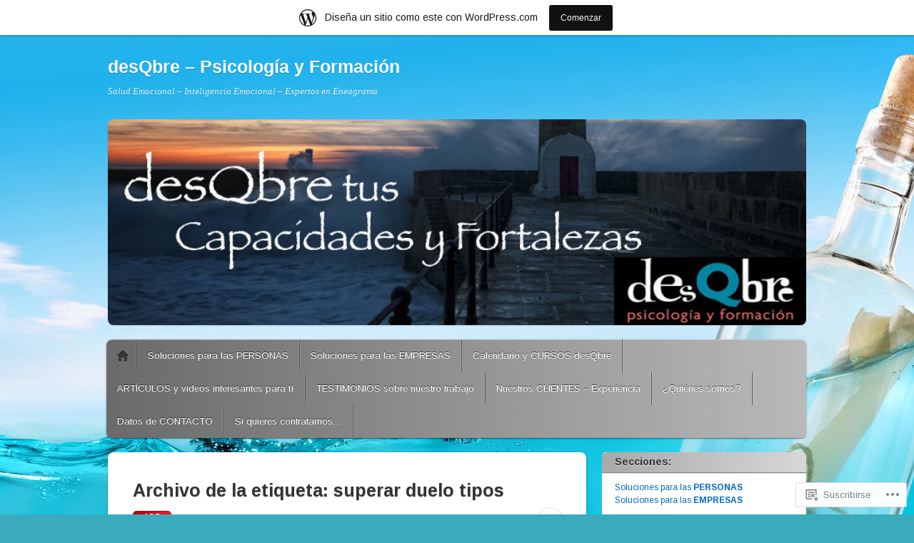

--- FILE ---
content_type: text/html; charset=UTF-8
request_url: https://desqbre.wordpress.com/tag/superar-duelo-tipos/
body_size: 27790
content:
<!DOCTYPE html>
<!--[if IE 6]>
<html id="ie6" lang="es">
<![endif]-->
<!--[if IE 7]>
<html id="ie7" lang="es">
<![endif]-->
<!--[if IE 8]>
<html id="ie8" lang="es">
<![endif]-->
<!--[if !(IE 6) & !(IE 7) & !(IE 8)]><!-->
<html lang="es">
<!--<![endif]-->
<head>
<meta charset="UTF-8" />
<meta name="viewport" content="width=device-width" />
<title>superar duelo tipos | desQbre - Psicología y Formación</title>
<link rel="profile" href="http://gmpg.org/xfn/11" />
<link rel="pingback" href="https://desqbre.wordpress.com/xmlrpc.php" />
<!--[if lt IE 9]>
<script src="https://s0.wp.com/wp-content/themes/pub/itheme2/js/html5.js?m=1317755580i" type="text/javascript"></script>
<![endif]-->

<script type="text/javascript">
  WebFontConfig = {"google":{"families":["Arimo:r,i,b,bi:latin,latin-ext"]},"api_url":"https:\/\/fonts-api.wp.com\/css"};
  (function() {
    var wf = document.createElement('script');
    wf.src = '/wp-content/plugins/custom-fonts/js/webfont.js';
    wf.type = 'text/javascript';
    wf.async = 'true';
    var s = document.getElementsByTagName('script')[0];
    s.parentNode.insertBefore(wf, s);
	})();
</script><style id="jetpack-custom-fonts-css">.wf-active a, .wf-active abbr, .wf-active acronym, .wf-active address, .wf-active applet, .wf-active big, .wf-active blockquote, .wf-active body, .wf-active caption, .wf-active cite, .wf-active code, .wf-active dd, .wf-active del, .wf-active dfn, .wf-active div, .wf-active dl, .wf-active dt, .wf-active em, .wf-active fieldset, .wf-active font, .wf-active form, .wf-active h1, .wf-active h2, .wf-active h3, .wf-active h4, .wf-active h5, .wf-active h6, .wf-active html, .wf-active iframe, .wf-active ins, .wf-active kbd, .wf-active label, .wf-active legend, .wf-active li, .wf-active object, .wf-active ol, .wf-active p, .wf-active pre, .wf-active q, .wf-active s, .wf-active samp, .wf-active small, .wf-active span, .wf-active strike, .wf-active strong, .wf-active sub, .wf-active sup, .wf-active table, .wf-active tbody, .wf-active td, .wf-active tfoot, .wf-active th, .wf-active thead, .wf-active tr, .wf-active tt, .wf-active ul, .wf-active var{font-family:"Arimo",sans-serif}.wf-active body, .wf-active button, .wf-active input, .wf-active select, .wf-active textarea{font-family:"Arimo",sans-serif}.wf-active blockquote{font-family:"Arimo",sans-serif}.wf-active .image-attachment .entry-caption{font-family:"Arimo",sans-serif}.wf-active .gallery-caption, .wf-active .wp-caption .wp-caption-text{font-family:"Arimo",sans-serif}.wf-active .commentlist .comment-reply-link{font-family:"Arimo",sans-serif}</style>
<meta name='robots' content='max-image-preview:large' />
<link rel='dns-prefetch' href='//s0.wp.com' />
<link rel="alternate" type="application/rss+xml" title="desQbre - Psicología y Formación &raquo; Feed" href="https://desqbre.wordpress.com/feed/" />
<link rel="alternate" type="application/rss+xml" title="desQbre - Psicología y Formación &raquo; Feed de los comentarios" href="https://desqbre.wordpress.com/comments/feed/" />
<link rel="alternate" type="application/rss+xml" title="desQbre - Psicología y Formación &raquo; Etiqueta superar duelo tipos del feed" href="https://desqbre.wordpress.com/tag/superar-duelo-tipos/feed/" />
	<script type="text/javascript">
		/* <![CDATA[ */
		function addLoadEvent(func) {
			var oldonload = window.onload;
			if (typeof window.onload != 'function') {
				window.onload = func;
			} else {
				window.onload = function () {
					oldonload();
					func();
				}
			}
		}
		/* ]]> */
	</script>
	<link crossorigin='anonymous' rel='stylesheet' id='all-css-0-1' href='/_static/??/wp-content/mu-plugins/likes/jetpack-likes.css,/wp-content/blog-plugins/marketing-bar/css/marketing-bar.css?m=1761640963j&cssminify=yes' type='text/css' media='all' />
<style id='wp-emoji-styles-inline-css'>

	img.wp-smiley, img.emoji {
		display: inline !important;
		border: none !important;
		box-shadow: none !important;
		height: 1em !important;
		width: 1em !important;
		margin: 0 0.07em !important;
		vertical-align: -0.1em !important;
		background: none !important;
		padding: 0 !important;
	}
/*# sourceURL=wp-emoji-styles-inline-css */
</style>
<link crossorigin='anonymous' rel='stylesheet' id='all-css-2-1' href='/wp-content/plugins/gutenberg-core/v22.2.0/build/styles/block-library/style.css?m=1764855221i&cssminify=yes' type='text/css' media='all' />
<style id='wp-block-library-inline-css'>
.has-text-align-justify {
	text-align:justify;
}
.has-text-align-justify{text-align:justify;}

/*# sourceURL=wp-block-library-inline-css */
</style><style id='global-styles-inline-css'>
:root{--wp--preset--aspect-ratio--square: 1;--wp--preset--aspect-ratio--4-3: 4/3;--wp--preset--aspect-ratio--3-4: 3/4;--wp--preset--aspect-ratio--3-2: 3/2;--wp--preset--aspect-ratio--2-3: 2/3;--wp--preset--aspect-ratio--16-9: 16/9;--wp--preset--aspect-ratio--9-16: 9/16;--wp--preset--color--black: #000000;--wp--preset--color--cyan-bluish-gray: #abb8c3;--wp--preset--color--white: #ffffff;--wp--preset--color--pale-pink: #f78da7;--wp--preset--color--vivid-red: #cf2e2e;--wp--preset--color--luminous-vivid-orange: #ff6900;--wp--preset--color--luminous-vivid-amber: #fcb900;--wp--preset--color--light-green-cyan: #7bdcb5;--wp--preset--color--vivid-green-cyan: #00d084;--wp--preset--color--pale-cyan-blue: #8ed1fc;--wp--preset--color--vivid-cyan-blue: #0693e3;--wp--preset--color--vivid-purple: #9b51e0;--wp--preset--gradient--vivid-cyan-blue-to-vivid-purple: linear-gradient(135deg,rgb(6,147,227) 0%,rgb(155,81,224) 100%);--wp--preset--gradient--light-green-cyan-to-vivid-green-cyan: linear-gradient(135deg,rgb(122,220,180) 0%,rgb(0,208,130) 100%);--wp--preset--gradient--luminous-vivid-amber-to-luminous-vivid-orange: linear-gradient(135deg,rgb(252,185,0) 0%,rgb(255,105,0) 100%);--wp--preset--gradient--luminous-vivid-orange-to-vivid-red: linear-gradient(135deg,rgb(255,105,0) 0%,rgb(207,46,46) 100%);--wp--preset--gradient--very-light-gray-to-cyan-bluish-gray: linear-gradient(135deg,rgb(238,238,238) 0%,rgb(169,184,195) 100%);--wp--preset--gradient--cool-to-warm-spectrum: linear-gradient(135deg,rgb(74,234,220) 0%,rgb(151,120,209) 20%,rgb(207,42,186) 40%,rgb(238,44,130) 60%,rgb(251,105,98) 80%,rgb(254,248,76) 100%);--wp--preset--gradient--blush-light-purple: linear-gradient(135deg,rgb(255,206,236) 0%,rgb(152,150,240) 100%);--wp--preset--gradient--blush-bordeaux: linear-gradient(135deg,rgb(254,205,165) 0%,rgb(254,45,45) 50%,rgb(107,0,62) 100%);--wp--preset--gradient--luminous-dusk: linear-gradient(135deg,rgb(255,203,112) 0%,rgb(199,81,192) 50%,rgb(65,88,208) 100%);--wp--preset--gradient--pale-ocean: linear-gradient(135deg,rgb(255,245,203) 0%,rgb(182,227,212) 50%,rgb(51,167,181) 100%);--wp--preset--gradient--electric-grass: linear-gradient(135deg,rgb(202,248,128) 0%,rgb(113,206,126) 100%);--wp--preset--gradient--midnight: linear-gradient(135deg,rgb(2,3,129) 0%,rgb(40,116,252) 100%);--wp--preset--font-size--small: 13px;--wp--preset--font-size--medium: 20px;--wp--preset--font-size--large: 36px;--wp--preset--font-size--x-large: 42px;--wp--preset--font-family--albert-sans: 'Albert Sans', sans-serif;--wp--preset--font-family--alegreya: Alegreya, serif;--wp--preset--font-family--arvo: Arvo, serif;--wp--preset--font-family--bodoni-moda: 'Bodoni Moda', serif;--wp--preset--font-family--bricolage-grotesque: 'Bricolage Grotesque', sans-serif;--wp--preset--font-family--cabin: Cabin, sans-serif;--wp--preset--font-family--chivo: Chivo, sans-serif;--wp--preset--font-family--commissioner: Commissioner, sans-serif;--wp--preset--font-family--cormorant: Cormorant, serif;--wp--preset--font-family--courier-prime: 'Courier Prime', monospace;--wp--preset--font-family--crimson-pro: 'Crimson Pro', serif;--wp--preset--font-family--dm-mono: 'DM Mono', monospace;--wp--preset--font-family--dm-sans: 'DM Sans', sans-serif;--wp--preset--font-family--dm-serif-display: 'DM Serif Display', serif;--wp--preset--font-family--domine: Domine, serif;--wp--preset--font-family--eb-garamond: 'EB Garamond', serif;--wp--preset--font-family--epilogue: Epilogue, sans-serif;--wp--preset--font-family--fahkwang: Fahkwang, sans-serif;--wp--preset--font-family--figtree: Figtree, sans-serif;--wp--preset--font-family--fira-sans: 'Fira Sans', sans-serif;--wp--preset--font-family--fjalla-one: 'Fjalla One', sans-serif;--wp--preset--font-family--fraunces: Fraunces, serif;--wp--preset--font-family--gabarito: Gabarito, system-ui;--wp--preset--font-family--ibm-plex-mono: 'IBM Plex Mono', monospace;--wp--preset--font-family--ibm-plex-sans: 'IBM Plex Sans', sans-serif;--wp--preset--font-family--ibarra-real-nova: 'Ibarra Real Nova', serif;--wp--preset--font-family--instrument-serif: 'Instrument Serif', serif;--wp--preset--font-family--inter: Inter, sans-serif;--wp--preset--font-family--josefin-sans: 'Josefin Sans', sans-serif;--wp--preset--font-family--jost: Jost, sans-serif;--wp--preset--font-family--libre-baskerville: 'Libre Baskerville', serif;--wp--preset--font-family--libre-franklin: 'Libre Franklin', sans-serif;--wp--preset--font-family--literata: Literata, serif;--wp--preset--font-family--lora: Lora, serif;--wp--preset--font-family--merriweather: Merriweather, serif;--wp--preset--font-family--montserrat: Montserrat, sans-serif;--wp--preset--font-family--newsreader: Newsreader, serif;--wp--preset--font-family--noto-sans-mono: 'Noto Sans Mono', sans-serif;--wp--preset--font-family--nunito: Nunito, sans-serif;--wp--preset--font-family--open-sans: 'Open Sans', sans-serif;--wp--preset--font-family--overpass: Overpass, sans-serif;--wp--preset--font-family--pt-serif: 'PT Serif', serif;--wp--preset--font-family--petrona: Petrona, serif;--wp--preset--font-family--piazzolla: Piazzolla, serif;--wp--preset--font-family--playfair-display: 'Playfair Display', serif;--wp--preset--font-family--plus-jakarta-sans: 'Plus Jakarta Sans', sans-serif;--wp--preset--font-family--poppins: Poppins, sans-serif;--wp--preset--font-family--raleway: Raleway, sans-serif;--wp--preset--font-family--roboto: Roboto, sans-serif;--wp--preset--font-family--roboto-slab: 'Roboto Slab', serif;--wp--preset--font-family--rubik: Rubik, sans-serif;--wp--preset--font-family--rufina: Rufina, serif;--wp--preset--font-family--sora: Sora, sans-serif;--wp--preset--font-family--source-sans-3: 'Source Sans 3', sans-serif;--wp--preset--font-family--source-serif-4: 'Source Serif 4', serif;--wp--preset--font-family--space-mono: 'Space Mono', monospace;--wp--preset--font-family--syne: Syne, sans-serif;--wp--preset--font-family--texturina: Texturina, serif;--wp--preset--font-family--urbanist: Urbanist, sans-serif;--wp--preset--font-family--work-sans: 'Work Sans', sans-serif;--wp--preset--spacing--20: 0.44rem;--wp--preset--spacing--30: 0.67rem;--wp--preset--spacing--40: 1rem;--wp--preset--spacing--50: 1.5rem;--wp--preset--spacing--60: 2.25rem;--wp--preset--spacing--70: 3.38rem;--wp--preset--spacing--80: 5.06rem;--wp--preset--shadow--natural: 6px 6px 9px rgba(0, 0, 0, 0.2);--wp--preset--shadow--deep: 12px 12px 50px rgba(0, 0, 0, 0.4);--wp--preset--shadow--sharp: 6px 6px 0px rgba(0, 0, 0, 0.2);--wp--preset--shadow--outlined: 6px 6px 0px -3px rgb(255, 255, 255), 6px 6px rgb(0, 0, 0);--wp--preset--shadow--crisp: 6px 6px 0px rgb(0, 0, 0);}:where(.is-layout-flex){gap: 0.5em;}:where(.is-layout-grid){gap: 0.5em;}body .is-layout-flex{display: flex;}.is-layout-flex{flex-wrap: wrap;align-items: center;}.is-layout-flex > :is(*, div){margin: 0;}body .is-layout-grid{display: grid;}.is-layout-grid > :is(*, div){margin: 0;}:where(.wp-block-columns.is-layout-flex){gap: 2em;}:where(.wp-block-columns.is-layout-grid){gap: 2em;}:where(.wp-block-post-template.is-layout-flex){gap: 1.25em;}:where(.wp-block-post-template.is-layout-grid){gap: 1.25em;}.has-black-color{color: var(--wp--preset--color--black) !important;}.has-cyan-bluish-gray-color{color: var(--wp--preset--color--cyan-bluish-gray) !important;}.has-white-color{color: var(--wp--preset--color--white) !important;}.has-pale-pink-color{color: var(--wp--preset--color--pale-pink) !important;}.has-vivid-red-color{color: var(--wp--preset--color--vivid-red) !important;}.has-luminous-vivid-orange-color{color: var(--wp--preset--color--luminous-vivid-orange) !important;}.has-luminous-vivid-amber-color{color: var(--wp--preset--color--luminous-vivid-amber) !important;}.has-light-green-cyan-color{color: var(--wp--preset--color--light-green-cyan) !important;}.has-vivid-green-cyan-color{color: var(--wp--preset--color--vivid-green-cyan) !important;}.has-pale-cyan-blue-color{color: var(--wp--preset--color--pale-cyan-blue) !important;}.has-vivid-cyan-blue-color{color: var(--wp--preset--color--vivid-cyan-blue) !important;}.has-vivid-purple-color{color: var(--wp--preset--color--vivid-purple) !important;}.has-black-background-color{background-color: var(--wp--preset--color--black) !important;}.has-cyan-bluish-gray-background-color{background-color: var(--wp--preset--color--cyan-bluish-gray) !important;}.has-white-background-color{background-color: var(--wp--preset--color--white) !important;}.has-pale-pink-background-color{background-color: var(--wp--preset--color--pale-pink) !important;}.has-vivid-red-background-color{background-color: var(--wp--preset--color--vivid-red) !important;}.has-luminous-vivid-orange-background-color{background-color: var(--wp--preset--color--luminous-vivid-orange) !important;}.has-luminous-vivid-amber-background-color{background-color: var(--wp--preset--color--luminous-vivid-amber) !important;}.has-light-green-cyan-background-color{background-color: var(--wp--preset--color--light-green-cyan) !important;}.has-vivid-green-cyan-background-color{background-color: var(--wp--preset--color--vivid-green-cyan) !important;}.has-pale-cyan-blue-background-color{background-color: var(--wp--preset--color--pale-cyan-blue) !important;}.has-vivid-cyan-blue-background-color{background-color: var(--wp--preset--color--vivid-cyan-blue) !important;}.has-vivid-purple-background-color{background-color: var(--wp--preset--color--vivid-purple) !important;}.has-black-border-color{border-color: var(--wp--preset--color--black) !important;}.has-cyan-bluish-gray-border-color{border-color: var(--wp--preset--color--cyan-bluish-gray) !important;}.has-white-border-color{border-color: var(--wp--preset--color--white) !important;}.has-pale-pink-border-color{border-color: var(--wp--preset--color--pale-pink) !important;}.has-vivid-red-border-color{border-color: var(--wp--preset--color--vivid-red) !important;}.has-luminous-vivid-orange-border-color{border-color: var(--wp--preset--color--luminous-vivid-orange) !important;}.has-luminous-vivid-amber-border-color{border-color: var(--wp--preset--color--luminous-vivid-amber) !important;}.has-light-green-cyan-border-color{border-color: var(--wp--preset--color--light-green-cyan) !important;}.has-vivid-green-cyan-border-color{border-color: var(--wp--preset--color--vivid-green-cyan) !important;}.has-pale-cyan-blue-border-color{border-color: var(--wp--preset--color--pale-cyan-blue) !important;}.has-vivid-cyan-blue-border-color{border-color: var(--wp--preset--color--vivid-cyan-blue) !important;}.has-vivid-purple-border-color{border-color: var(--wp--preset--color--vivid-purple) !important;}.has-vivid-cyan-blue-to-vivid-purple-gradient-background{background: var(--wp--preset--gradient--vivid-cyan-blue-to-vivid-purple) !important;}.has-light-green-cyan-to-vivid-green-cyan-gradient-background{background: var(--wp--preset--gradient--light-green-cyan-to-vivid-green-cyan) !important;}.has-luminous-vivid-amber-to-luminous-vivid-orange-gradient-background{background: var(--wp--preset--gradient--luminous-vivid-amber-to-luminous-vivid-orange) !important;}.has-luminous-vivid-orange-to-vivid-red-gradient-background{background: var(--wp--preset--gradient--luminous-vivid-orange-to-vivid-red) !important;}.has-very-light-gray-to-cyan-bluish-gray-gradient-background{background: var(--wp--preset--gradient--very-light-gray-to-cyan-bluish-gray) !important;}.has-cool-to-warm-spectrum-gradient-background{background: var(--wp--preset--gradient--cool-to-warm-spectrum) !important;}.has-blush-light-purple-gradient-background{background: var(--wp--preset--gradient--blush-light-purple) !important;}.has-blush-bordeaux-gradient-background{background: var(--wp--preset--gradient--blush-bordeaux) !important;}.has-luminous-dusk-gradient-background{background: var(--wp--preset--gradient--luminous-dusk) !important;}.has-pale-ocean-gradient-background{background: var(--wp--preset--gradient--pale-ocean) !important;}.has-electric-grass-gradient-background{background: var(--wp--preset--gradient--electric-grass) !important;}.has-midnight-gradient-background{background: var(--wp--preset--gradient--midnight) !important;}.has-small-font-size{font-size: var(--wp--preset--font-size--small) !important;}.has-medium-font-size{font-size: var(--wp--preset--font-size--medium) !important;}.has-large-font-size{font-size: var(--wp--preset--font-size--large) !important;}.has-x-large-font-size{font-size: var(--wp--preset--font-size--x-large) !important;}.has-albert-sans-font-family{font-family: var(--wp--preset--font-family--albert-sans) !important;}.has-alegreya-font-family{font-family: var(--wp--preset--font-family--alegreya) !important;}.has-arvo-font-family{font-family: var(--wp--preset--font-family--arvo) !important;}.has-bodoni-moda-font-family{font-family: var(--wp--preset--font-family--bodoni-moda) !important;}.has-bricolage-grotesque-font-family{font-family: var(--wp--preset--font-family--bricolage-grotesque) !important;}.has-cabin-font-family{font-family: var(--wp--preset--font-family--cabin) !important;}.has-chivo-font-family{font-family: var(--wp--preset--font-family--chivo) !important;}.has-commissioner-font-family{font-family: var(--wp--preset--font-family--commissioner) !important;}.has-cormorant-font-family{font-family: var(--wp--preset--font-family--cormorant) !important;}.has-courier-prime-font-family{font-family: var(--wp--preset--font-family--courier-prime) !important;}.has-crimson-pro-font-family{font-family: var(--wp--preset--font-family--crimson-pro) !important;}.has-dm-mono-font-family{font-family: var(--wp--preset--font-family--dm-mono) !important;}.has-dm-sans-font-family{font-family: var(--wp--preset--font-family--dm-sans) !important;}.has-dm-serif-display-font-family{font-family: var(--wp--preset--font-family--dm-serif-display) !important;}.has-domine-font-family{font-family: var(--wp--preset--font-family--domine) !important;}.has-eb-garamond-font-family{font-family: var(--wp--preset--font-family--eb-garamond) !important;}.has-epilogue-font-family{font-family: var(--wp--preset--font-family--epilogue) !important;}.has-fahkwang-font-family{font-family: var(--wp--preset--font-family--fahkwang) !important;}.has-figtree-font-family{font-family: var(--wp--preset--font-family--figtree) !important;}.has-fira-sans-font-family{font-family: var(--wp--preset--font-family--fira-sans) !important;}.has-fjalla-one-font-family{font-family: var(--wp--preset--font-family--fjalla-one) !important;}.has-fraunces-font-family{font-family: var(--wp--preset--font-family--fraunces) !important;}.has-gabarito-font-family{font-family: var(--wp--preset--font-family--gabarito) !important;}.has-ibm-plex-mono-font-family{font-family: var(--wp--preset--font-family--ibm-plex-mono) !important;}.has-ibm-plex-sans-font-family{font-family: var(--wp--preset--font-family--ibm-plex-sans) !important;}.has-ibarra-real-nova-font-family{font-family: var(--wp--preset--font-family--ibarra-real-nova) !important;}.has-instrument-serif-font-family{font-family: var(--wp--preset--font-family--instrument-serif) !important;}.has-inter-font-family{font-family: var(--wp--preset--font-family--inter) !important;}.has-josefin-sans-font-family{font-family: var(--wp--preset--font-family--josefin-sans) !important;}.has-jost-font-family{font-family: var(--wp--preset--font-family--jost) !important;}.has-libre-baskerville-font-family{font-family: var(--wp--preset--font-family--libre-baskerville) !important;}.has-libre-franklin-font-family{font-family: var(--wp--preset--font-family--libre-franklin) !important;}.has-literata-font-family{font-family: var(--wp--preset--font-family--literata) !important;}.has-lora-font-family{font-family: var(--wp--preset--font-family--lora) !important;}.has-merriweather-font-family{font-family: var(--wp--preset--font-family--merriweather) !important;}.has-montserrat-font-family{font-family: var(--wp--preset--font-family--montserrat) !important;}.has-newsreader-font-family{font-family: var(--wp--preset--font-family--newsreader) !important;}.has-noto-sans-mono-font-family{font-family: var(--wp--preset--font-family--noto-sans-mono) !important;}.has-nunito-font-family{font-family: var(--wp--preset--font-family--nunito) !important;}.has-open-sans-font-family{font-family: var(--wp--preset--font-family--open-sans) !important;}.has-overpass-font-family{font-family: var(--wp--preset--font-family--overpass) !important;}.has-pt-serif-font-family{font-family: var(--wp--preset--font-family--pt-serif) !important;}.has-petrona-font-family{font-family: var(--wp--preset--font-family--petrona) !important;}.has-piazzolla-font-family{font-family: var(--wp--preset--font-family--piazzolla) !important;}.has-playfair-display-font-family{font-family: var(--wp--preset--font-family--playfair-display) !important;}.has-plus-jakarta-sans-font-family{font-family: var(--wp--preset--font-family--plus-jakarta-sans) !important;}.has-poppins-font-family{font-family: var(--wp--preset--font-family--poppins) !important;}.has-raleway-font-family{font-family: var(--wp--preset--font-family--raleway) !important;}.has-roboto-font-family{font-family: var(--wp--preset--font-family--roboto) !important;}.has-roboto-slab-font-family{font-family: var(--wp--preset--font-family--roboto-slab) !important;}.has-rubik-font-family{font-family: var(--wp--preset--font-family--rubik) !important;}.has-rufina-font-family{font-family: var(--wp--preset--font-family--rufina) !important;}.has-sora-font-family{font-family: var(--wp--preset--font-family--sora) !important;}.has-source-sans-3-font-family{font-family: var(--wp--preset--font-family--source-sans-3) !important;}.has-source-serif-4-font-family{font-family: var(--wp--preset--font-family--source-serif-4) !important;}.has-space-mono-font-family{font-family: var(--wp--preset--font-family--space-mono) !important;}.has-syne-font-family{font-family: var(--wp--preset--font-family--syne) !important;}.has-texturina-font-family{font-family: var(--wp--preset--font-family--texturina) !important;}.has-urbanist-font-family{font-family: var(--wp--preset--font-family--urbanist) !important;}.has-work-sans-font-family{font-family: var(--wp--preset--font-family--work-sans) !important;}
/*# sourceURL=global-styles-inline-css */
</style>

<style id='classic-theme-styles-inline-css'>
/*! This file is auto-generated */
.wp-block-button__link{color:#fff;background-color:#32373c;border-radius:9999px;box-shadow:none;text-decoration:none;padding:calc(.667em + 2px) calc(1.333em + 2px);font-size:1.125em}.wp-block-file__button{background:#32373c;color:#fff;text-decoration:none}
/*# sourceURL=/wp-includes/css/classic-themes.min.css */
</style>
<link crossorigin='anonymous' rel='stylesheet' id='all-css-4-1' href='/_static/??-eJx9j+8KwjAMxF/INHQb/vkgPovtwqw2W1lSp29vVZyCsC/hOO53R3BK4IdeqVdMMXehF/SDi4O/CFbGbo0FCZwiwUhX02AbROcEiN4jGS+ywp8izvDtGqn4nI76TDC14UiRuMSWsCm0HWnB5aNB6baMpDIDzqWRRKBcDplBT2VL/ri3jSk7DC9d4fzKgfd209j1rq7r6vwAreZqYQ==&cssminify=yes' type='text/css' media='all' />
<style id='jetpack_facebook_likebox-inline-css'>
.widget_facebook_likebox {
	overflow: hidden;
}

/*# sourceURL=/wp-content/mu-plugins/jetpack-plugin/moon/modules/widgets/facebook-likebox/style.css */
</style>
<link crossorigin='anonymous' rel='stylesheet' id='all-css-6-1' href='/_static/??-eJzTLy/QTc7PK0nNK9HPLdUtyClNz8wr1i9KTcrJTwcy0/WTi5G5ekCujj52Temp+bo5+cmJJZn5eSgc3bScxMwikFb7XFtDE1NLExMLc0OTLACohS2q&cssminify=yes' type='text/css' media='all' />
<link crossorigin='anonymous' rel='stylesheet' id='print-css-7-1' href='/wp-content/mu-plugins/global-print/global-print.css?m=1465851035i&cssminify=yes' type='text/css' media='print' />
<style id='jetpack-global-styles-frontend-style-inline-css'>
:root { --font-headings: unset; --font-base: unset; --font-headings-default: -apple-system,BlinkMacSystemFont,"Segoe UI",Roboto,Oxygen-Sans,Ubuntu,Cantarell,"Helvetica Neue",sans-serif; --font-base-default: -apple-system,BlinkMacSystemFont,"Segoe UI",Roboto,Oxygen-Sans,Ubuntu,Cantarell,"Helvetica Neue",sans-serif;}
/*# sourceURL=jetpack-global-styles-frontend-style-inline-css */
</style>
<link crossorigin='anonymous' rel='stylesheet' id='all-css-10-1' href='/_static/??-eJyNjcEKwjAQRH/IuFRT6kX8FNkmS5K6yQY3Qfx7bfEiXrwM82B4A49qnJRGpUHupnIPqSgs1Cq624chi6zhO5OCRryTR++fW00l7J3qDv43XVNxoOISsmEJol/wY2uR8vs3WggsM/I6uOTzMI3Hw8lOg11eUT1JKA==&cssminify=yes' type='text/css' media='all' />
<script type="text/javascript" id="wpcom-actionbar-placeholder-js-extra">
/* <![CDATA[ */
var actionbardata = {"siteID":"30722056","postID":"0","siteURL":"https://desqbre.wordpress.com","xhrURL":"https://desqbre.wordpress.com/wp-admin/admin-ajax.php","nonce":"71a014318e","isLoggedIn":"","statusMessage":"","subsEmailDefault":"instantly","proxyScriptUrl":"https://s0.wp.com/wp-content/js/wpcom-proxy-request.js?m=1513050504i&amp;ver=20211021","i18n":{"followedText":"Las nuevas entradas de este sitio aparecer\u00e1n ahora en tu \u003Ca href=\"https://wordpress.com/reader\"\u003ELector\u003C/a\u003E","foldBar":"Contraer esta barra","unfoldBar":"Expandir esta barra","shortLinkCopied":"El enlace corto se ha copiado al portapapeles."}};
//# sourceURL=wpcom-actionbar-placeholder-js-extra
/* ]]> */
</script>
<script type="text/javascript" id="jetpack-mu-wpcom-settings-js-before">
/* <![CDATA[ */
var JETPACK_MU_WPCOM_SETTINGS = {"assetsUrl":"https://s0.wp.com/wp-content/mu-plugins/jetpack-mu-wpcom-plugin/moon/jetpack_vendor/automattic/jetpack-mu-wpcom/src/build/"};
//# sourceURL=jetpack-mu-wpcom-settings-js-before
/* ]]> */
</script>
<script crossorigin='anonymous' type='text/javascript'  src='/wp-content/js/rlt-proxy.js?m=1720530689i'></script>
<script type="text/javascript" id="rlt-proxy-js-after">
/* <![CDATA[ */
	rltInitialize( {"token":null,"iframeOrigins":["https:\/\/widgets.wp.com"]} );
//# sourceURL=rlt-proxy-js-after
/* ]]> */
</script>
<link rel="EditURI" type="application/rsd+xml" title="RSD" href="https://desqbre.wordpress.com/xmlrpc.php?rsd" />
<meta name="generator" content="WordPress.com" />

<!-- Jetpack Open Graph Tags -->
<meta property="og:type" content="website" />
<meta property="og:title" content="superar duelo tipos &#8211; desQbre &#8211; Psicología y Formación" />
<meta property="og:url" content="https://desqbre.wordpress.com/tag/superar-duelo-tipos/" />
<meta property="og:site_name" content="desQbre - Psicología y Formación" />
<meta property="og:image" content="https://s0.wp.com/i/blank.jpg?m=1383295312i" />
<meta property="og:image:width" content="200" />
<meta property="og:image:height" content="200" />
<meta property="og:image:alt" content="" />
<meta property="og:locale" content="es_ES" />
<meta property="fb:app_id" content="249643311490" />
<meta name="twitter:creator" content="@EneagramaEsp" />
<meta name="twitter:site" content="@EneagramaEsp" />

<!-- End Jetpack Open Graph Tags -->
<link rel="shortcut icon" type="image/x-icon" href="https://s0.wp.com/i/favicon.ico?m=1713425267i" sizes="16x16 24x24 32x32 48x48" />
<link rel="icon" type="image/x-icon" href="https://s0.wp.com/i/favicon.ico?m=1713425267i" sizes="16x16 24x24 32x32 48x48" />
<link rel="apple-touch-icon" href="https://s0.wp.com/i/webclip.png?m=1713868326i" />
<link rel='openid.server' href='https://desqbre.wordpress.com/?openidserver=1' />
<link rel='openid.delegate' href='https://desqbre.wordpress.com/' />
<link rel="search" type="application/opensearchdescription+xml" href="https://desqbre.wordpress.com/osd.xml" title="desQbre - Psicología y Formación" />
<link rel="search" type="application/opensearchdescription+xml" href="https://s1.wp.com/opensearch.xml" title="WordPress.com" />
<meta name="theme-color" content="#3aabbc" />
<meta name="description" content="Entradas sobre superar duelo tipos escritas por desqbre" />
<style type="text/css" id="custom-background-css">
body.custom-background { background-color: #3aabbc; background-image: url("https://desqbre.files.wordpress.com/2014/10/water_bottle_letter_pictures_hd_free_wallpaper1.jpg"); background-position: center top; background-size: auto; background-repeat: no-repeat; background-attachment: fixed; }
</style>
	<link crossorigin='anonymous' rel='stylesheet' id='all-css-0-3' href='/_static/??-eJyNjMEKgzAQBX9Ifdha9CJ+StF1KdFkN7gJ+X0RbM89zjAMSqxJJbEkhFxHnz9ODBunONN+M4Kq4O2EsHil3WDFRT4aMqvw/yHomj0baD40G/tf9BXXcApj27+ej6Hr2247ASkBO20=&cssminify=yes' type='text/css' media='all' />
</head>

<body class="archive tag tag-superar-duelo-tipos tag-471141547 custom-background wp-theme-pubitheme2 customizer-styles-applied indexed single-author jetpack-reblog-enabled has-marketing-bar has-marketing-bar-theme-itheme2">
<div id="page" class="hfeed">
	<header id="masthead" role="banner">
		<hgroup>
			<h1 id="site-title"><a href="https://desqbre.wordpress.com/" title="desQbre &#8211; Psicología y Formación" rel="home">desQbre &#8211; Psicología y Formación</a></h1>
			<h2 id="site-description">Salud Emocional &#8211; Inteligencia Emocional &#8211; Expertos en Eneagrama</h2>
		</hgroup>

					<a href="https://desqbre.wordpress.com/">
				<img id="custom-header-image" src="https://desqbre.wordpress.com/wp-content/uploads/2012/12/cropped-capacidades-y-fortalezas-desqbre.jpg" width="978" height="288" alt="" />
			</a>
				<nav id="access" role="navigation">
			<h1 class="assistive-text section-heading">Menú principal</h1>
			<div class="assistive-text skip-link"><a href="#content" title="Saltar al contenido.">Saltar al contenido.</a></div>

			<div class="menu"><ul>
<li ><a href="https://desqbre.wordpress.com/">Inicio</a></li><li class="page_item page-item-3505 page_item_has_children"><a href="https://desqbre.wordpress.com/soluciones-para-las-personas/">Soluciones para las&nbsp;PERSONAS</a>
<ul class='children'>
	<li class="page_item page-item-132 page_item_has_children"><a href="https://desqbre.wordpress.com/soluciones-para-las-personas/psicologia-terapia/">Psicología &#8211; Terapia</a>
	<ul class='children'>
		<li class="page_item page-item-928"><a href="https://desqbre.wordpress.com/soluciones-para-las-personas/psicologia-terapia/tratamientos/">Tratamientos</a></li>
	</ul>
</li>
	<li class="page_item page-item-134 page_item_has_children"><a href="https://desqbre.wordpress.com/soluciones-para-las-personas/infantil-educativa/">Desarrollo Infantil &#8211;&nbsp;Educativa</a>
	<ul class='children'>
		<li class="page_item page-item-235"><a href="https://desqbre.wordpress.com/soluciones-para-las-personas/infantil-educativa/tecnicas-de-estudio-avanzado/">Técnicas de Estudio Avanzadas y&nbsp;Motivación</a></li>
		<li class="page_item page-item-274"><a href="https://desqbre.wordpress.com/soluciones-para-las-personas/infantil-educativa/autoestima/">Conferencias</a></li>
	</ul>
</li>
	<li class="page_item page-item-137"><a href="https://desqbre.wordpress.com/soluciones-para-las-personas/desarrollo-personal/">Desarrollo Personal &#8211; Inteligencia&nbsp;Emocional</a></li>
	<li class="page_item page-item-139"><a href="https://desqbre.wordpress.com/soluciones-para-las-personas/coaching-empresarial/">Coaching desQbre</a></li>
</ul>
</li>
<li class="page_item page-item-3496"><a href="https://desqbre.wordpress.com/soluciones-para-las-empresas/">Soluciones para las&nbsp;EMPRESAS</a></li>
<li class="page_item page-item-1014 page_item_has_children"><a href="https://desqbre.wordpress.com/cursos/">Calendario y CURSOS&nbsp;desQbre</a>
<ul class='children'>
	<li class="page_item page-item-6327"><a href="https://desqbre.wordpress.com/cursos/eneagrama-de-la-personalidad/">Eneagrama de la&nbsp;personalidad</a></li>
	<li class="page_item page-item-289"><a href="https://desqbre.wordpress.com/cursos/autoestima-para-ninos-y-adolescentes-taller/">Autoestima para niños y&nbsp;adolescentes</a></li>
	<li class="page_item page-item-3886"><a href="https://desqbre.wordpress.com/cursos/curso-de-tecnicas-de-estudio-avanzadas-y-motivacion/">Curso de «Técnicas de estudio avanzadas y&nbsp;motivación»</a></li>
	<li class="page_item page-item-230"><a href="https://desqbre.wordpress.com/cursos/escuela-de-padres/">Escuela de Padres</a></li>
	<li class="page_item page-item-221"><a href="https://desqbre.wordpress.com/cursos/ley-de-atraccion-crea-tu-realidad/">Crea tu Realidad &#8211; La Ley de&nbsp;Atracción</a></li>
	<li class="page_item page-item-225"><a href="https://desqbre.wordpress.com/cursos/risoterapia/">Risoterapia</a></li>
	<li class="page_item page-item-216"><a href="https://desqbre.wordpress.com/cursos/tecnicas-de-relajacion/">Técnicas de Relajación</a></li>
	<li class="page_item page-item-242"><a href="https://desqbre.wordpress.com/cursos/aprender-a-quererse/">Aprender a quererse</a></li>
	<li class="page_item page-item-208"><a href="https://desqbre.wordpress.com/cursos/grupo-de-coaching-personal/">Grupo de Crecimiento&nbsp;Personal</a></li>
	<li class="page_item page-item-189"><a href="https://desqbre.wordpress.com/cursos/curso-la-relacion-con-los-clientes-tecnicas-de-venta/">La Relación con los&nbsp;Clientes</a></li>
</ul>
</li>
<li class="page_item page-item-1562 page_item_has_children"><a href="https://desqbre.wordpress.com/articulos-interesantes-para-ti/">ARTÍCULOS y videos interesantes para&nbsp;tí</a>
<ul class='children'>
	<li class="page_item page-item-3526"><a href="https://desqbre.wordpress.com/articulos-interesantes-para-ti/ver-el-listado-de-articulos/">Ver el listado de&nbsp;artículos</a></li>
	<li class="page_item page-item-747 page_item_has_children"><a href="https://desqbre.wordpress.com/articulos-interesantes-para-ti/radio-nacional-de-espana-espacio-inestable-desqbre/">Escúchanos en Radio Nacional de&nbsp;España</a>
	<ul class='children'>
		<li class="page_item page-item-752"><a href="https://desqbre.wordpress.com/articulos-interesantes-para-ti/radio-nacional-de-espana-espacio-inestable-desqbre/la-violencia-en-los-cuentos-infantiles/">La violencia en los Cuentos&nbsp;Infantiles</a></li>
		<li class="page_item page-item-765"><a href="https://desqbre.wordpress.com/articulos-interesantes-para-ti/radio-nacional-de-espana-espacio-inestable-desqbre/que-es-el-eneagrama-y-su-utilidad/">¿Qué es el ENEAGRAMA? y su&nbsp;utilidad</a></li>
		<li class="page_item page-item-873"><a href="https://desqbre.wordpress.com/articulos-interesantes-para-ti/radio-nacional-de-espana-espacio-inestable-desqbre/que-es-la-emocion-y-emociones/">Qué es la Emoción y&nbsp;emociones</a></li>
		<li class="page_item page-item-880"><a href="https://desqbre.wordpress.com/articulos-interesantes-para-ti/radio-nacional-de-espana-espacio-inestable-desqbre/que-es-el-miedo/">¿Qué es el&nbsp;miedo?</a></li>
		<li class="page_item page-item-906"><a href="https://desqbre.wordpress.com/articulos-interesantes-para-ti/radio-nacional-de-espana-espacio-inestable-desqbre/que-es-la-alegria/">Qué es la&nbsp;Alegría</a></li>
		<li class="page_item page-item-920"><a href="https://desqbre.wordpress.com/articulos-interesantes-para-ti/radio-nacional-de-espana-espacio-inestable-desqbre/que-es-la-tristeza/">¿Qué es la&nbsp;Tristeza?</a></li>
		<li class="page_item page-item-923"><a href="https://desqbre.wordpress.com/articulos-interesantes-para-ti/radio-nacional-de-espana-espacio-inestable-desqbre/que-es-la-envidia/">¿Qué es la&nbsp;Envidia?</a></li>
		<li class="page_item page-item-1090"><a href="https://desqbre.wordpress.com/articulos-interesantes-para-ti/radio-nacional-de-espana-espacio-inestable-desqbre/que-es-la-ilusion/">¿Qué es la&nbsp;ilusión?</a></li>
		<li class="page_item page-item-1093"><a href="https://desqbre.wordpress.com/articulos-interesantes-para-ti/radio-nacional-de-espana-espacio-inestable-desqbre/que-es-la-indiferencia/">¿Qué es la&nbsp;Indiferencia?</a></li>
		<li class="page_item page-item-1096"><a href="https://desqbre.wordpress.com/articulos-interesantes-para-ti/radio-nacional-de-espana-espacio-inestable-desqbre/que-es-la-ira/">¿Qué es la&nbsp;Ira?</a></li>
		<li class="page_item page-item-1099"><a href="https://desqbre.wordpress.com/articulos-interesantes-para-ti/radio-nacional-de-espana-espacio-inestable-desqbre/que-es-la-sorpresa/">¿Qué es la&nbsp;Sorpresa?</a></li>
		<li class="page_item page-item-1127"><a href="https://desqbre.wordpress.com/articulos-interesantes-para-ti/radio-nacional-de-espana-espacio-inestable-desqbre/la-navidad/">La Navidad</a></li>
		<li class="page_item page-item-1185"><a href="https://desqbre.wordpress.com/articulos-interesantes-para-ti/radio-nacional-de-espana-espacio-inestable-desqbre/que-es-el-amor/">¿Qué es el&nbsp;AMOR?</a></li>
		<li class="page_item page-item-1189"><a href="https://desqbre.wordpress.com/articulos-interesantes-para-ti/radio-nacional-de-espana-espacio-inestable-desqbre/que-es-el-dolor/">¿Qué es el&nbsp;DOLOR?</a></li>
		<li class="page_item page-item-1254"><a href="https://desqbre.wordpress.com/articulos-interesantes-para-ti/radio-nacional-de-espana-espacio-inestable-desqbre/que-es-el-ego-su-utilidad-y-funcion-emocional/">¿Qué es el EGO? &#8211; Su utilidad y función&nbsp;emocional</a></li>
		<li class="page_item page-item-1308"><a href="https://desqbre.wordpress.com/articulos-interesantes-para-ti/radio-nacional-de-espana-espacio-inestable-desqbre/que-es-la-navidad-emociones-y-psicologia/">¿Qué es la NAVIDAD? &#8211; Emociones y&nbsp;Psicología</a></li>
		<li class="page_item page-item-1256"><a href="https://desqbre.wordpress.com/articulos-interesantes-para-ti/radio-nacional-de-espana-espacio-inestable-desqbre/que-es-el-rencor-y-el-perdon-su-utilidad-y-funcion-emocional/">¿Qué es el RENCOR y el PERDÓN? su utilidad y función&nbsp;emocional</a></li>
		<li class="page_item page-item-1258"><a href="https://desqbre.wordpress.com/articulos-interesantes-para-ti/radio-nacional-de-espana-espacio-inestable-desqbre/que-es-el-sufrimiento-su-utilidad-y-funcion-emocional/">¿Qué es el SUFRIMIENTO? su utilidad y función&nbsp;emocional</a></li>
		<li class="page_item page-item-1306"><a href="https://desqbre.wordpress.com/articulos-interesantes-para-ti/radio-nacional-de-espana-espacio-inestable-desqbre/que-son-las-emociones-y-la-alegria-su-utilidad-y-funcion-emocional/">¿Qué son las EMOCIONES y la ALEGRÍA? su utilidad y función&nbsp;emocional</a></li>
		<li class="page_item page-item-1310"><a href="https://desqbre.wordpress.com/articulos-interesantes-para-ti/radio-nacional-de-espana-espacio-inestable-desqbre/que-es-la-soberbia-su-utilidad-y-funcion-emocional/">¿Qué es la SOBERBIA? su utilidad y función&nbsp;emocional</a></li>
		<li class="page_item page-item-1313"><a href="https://desqbre.wordpress.com/articulos-interesantes-para-ti/radio-nacional-de-espana-espacio-inestable-desqbre/que-es-la-autoestima-su-utilidad-y-funcion-emocional/">¿Qué es la AUTOESTIMA? su utilidad y función&nbsp;emocional</a></li>
		<li class="page_item page-item-1426"><a href="https://desqbre.wordpress.com/articulos-interesantes-para-ti/radio-nacional-de-espana-espacio-inestable-desqbre/que-es-la-ansiedad-su-utilidad-y-funcion-emocional/">¿Qué es la Ansiedad? Su utilidad y función&nbsp;emocional.</a></li>
		<li class="page_item page-item-1428"><a href="https://desqbre.wordpress.com/articulos-interesantes-para-ti/radio-nacional-de-espana-espacio-inestable-desqbre/que-es-la-compasion-su-utilidad-y-funcion-emocional/">¿Qué es la Compasión? Su utilidad y función&nbsp;emocional</a></li>
		<li class="page_item page-item-1466"><a href="https://desqbre.wordpress.com/articulos-interesantes-para-ti/radio-nacional-de-espana-espacio-inestable-desqbre/que-es-esperar-su-utilidad-y-funcion-emocional/">¿Qué es esperar? Su utilidad y función&nbsp;emocional</a></li>
		<li class="page_item page-item-1469"><a href="https://desqbre.wordpress.com/articulos-interesantes-para-ti/radio-nacional-de-espana-espacio-inestable-desqbre/que-es-la-experiencia-su-utilidad-y-funcion-emocional/">¿Qué es la Experiencia? Su utilidad y función&nbsp;emocional</a></li>
		<li class="page_item page-item-1514"><a href="https://desqbre.wordpress.com/articulos-interesantes-para-ti/radio-nacional-de-espana-espacio-inestable-desqbre/que-es-la-melancolia-su-utilidad-y-funcion-emocional/">¿Qué es la Melancolía? Su utilidad y función&nbsp;emocional</a></li>
		<li class="page_item page-item-1516"><a href="https://desqbre.wordpress.com/articulos-interesantes-para-ti/radio-nacional-de-espana-espacio-inestable-desqbre/que-es-la-sinceridad-su-utilidad-y-funcion-emocional/">¿Qué es la Sinceridad? Su utilidad y función&nbsp;emocional</a></li>
		<li class="page_item page-item-1615"><a href="https://desqbre.wordpress.com/articulos-interesantes-para-ti/radio-nacional-de-espana-espacio-inestable-desqbre/que-son-los-pensamientos-su-utilidad-y-funcion-emocional/">¿Qué son los Pensamientos? Su utilidad y función&nbsp;emocional</a></li>
		<li class="page_item page-item-1618"><a href="https://desqbre.wordpress.com/articulos-interesantes-para-ti/radio-nacional-de-espana-espacio-inestable-desqbre/que-son-las-promesas-su-utilidad-y-funcion-emocional/">¿Qué son las Promesas? Su utilidad y función&nbsp;emocional</a></li>
		<li class="page_item page-item-1683"><a href="https://desqbre.wordpress.com/articulos-interesantes-para-ti/radio-nacional-de-espana-espacio-inestable-desqbre/que-es-la-valentia-su-utilidad-y-funcion-emocional/">¿Qué es la valentía? Su utilidad y función&nbsp;emocional</a></li>
		<li class="page_item page-item-1687"><a href="https://desqbre.wordpress.com/articulos-interesantes-para-ti/radio-nacional-de-espana-espacio-inestable-desqbre/que-son-los-recuerdos-su-utilidad-y-funcion-emocional/">¿Qué son los recuerdos? Su utilidad y función&nbsp;emocional</a></li>
		<li class="page_item page-item-1726"><a href="https://desqbre.wordpress.com/articulos-interesantes-para-ti/radio-nacional-de-espana-espacio-inestable-desqbre/que-son-los-secretos-su-utilidad-y-funcion-emocional/">¿Qué son los SECRETOS? Su utilidad y función&nbsp;emocional</a></li>
		<li class="page_item page-item-1728"><a href="https://desqbre.wordpress.com/articulos-interesantes-para-ti/radio-nacional-de-espana-espacio-inestable-desqbre/que-son-los-silencios-su-utilidad-y-funcion-emocional/">¿Qué son los SILENCIOS? Su utilidad y función&nbsp;emocional</a></li>
		<li class="page_item page-item-1890"><a href="https://desqbre.wordpress.com/articulos-interesantes-para-ti/radio-nacional-de-espana-espacio-inestable-desqbre/que-son-los-vacios-su-funcion-emocional-radio-nacional-de-espana-desqbre/">¿Qué son los VACIOS? Su función emocional &#8211; Radio Nacional de España &amp;&nbsp;desQbre</a></li>
		<li class="page_item page-item-2011"><a href="https://desqbre.wordpress.com/articulos-interesantes-para-ti/radio-nacional-de-espana-espacio-inestable-desqbre/que-es-la-sonrisa-su-funcion-emocional-radio-nacional-de-espana/">¿Qué es la SONRISA? Su función emocional – Radio Nacional de&nbsp;España</a></li>
	</ul>
</li>
	<li class="page_item page-item-5209"><a href="https://desqbre.wordpress.com/articulos-interesantes-para-ti/que-es-el-eneagrama-de-la-personalidad/">¿Qué es el “Eneagrama de la&nbsp;Personalidad”?</a></li>
</ul>
</li>
<li class="page_item page-item-2138"><a href="https://desqbre.wordpress.com/testimonios-sobre-desqbre/">TESTIMONIOS sobre nuestro&nbsp;trabajo</a></li>
<li class="page_item page-item-745"><a href="https://desqbre.wordpress.com/clientes/">Nuestros CLIENTES &#8211;&nbsp;Experiencia</a></li>
<li class="page_item page-item-988 page_item_has_children"><a href="https://desqbre.wordpress.com/quienes-somos/">¿Quiénes somos?</a>
<ul class='children'>
	<li class="page_item page-item-1851"><a href="https://desqbre.wordpress.com/quienes-somos/equipo-de-direccion/">Equipo de Dirección</a></li>
	<li class="page_item page-item-997"><a href="https://desqbre.wordpress.com/quienes-somos/como-trabajamos/">Cómo Trabajamos</a></li>
	<li class="page_item page-item-1002"><a href="https://desqbre.wordpress.com/quienes-somos/nuestros-valores/">Nuestros Valores</a></li>
</ul>
</li>
<li class="page_item page-item-985"><a href="https://desqbre.wordpress.com/datos-de-cotacto/">Datos de CONTACTO</a></li>
<li class="page_item page-item-3836"><a href="https://desqbre.wordpress.com/si-quieres-contratarnos/">Si quieres contratarnos&#8230;</a></li>
</ul></div>
		</nav><!-- #access -->
	</header><!-- #masthead -->

	<div id="main">
		<section id="primary">
			<div id="content" role="main">

			
				<header class="page-header">
					<h1 class="page-title">Archivo de la etiqueta: <span>superar duelo tipos</span></h1>

									</header>

				
					<nav id="nav-above">
		<h1 class="assistive-text section-heading">Navegador de artículos</h1>

	
	</nav><!-- #nav-above -->
	
								
					
<article id="post-4909" class="post-4909 post type-post status-publish format-standard hentry category-aportaciones-de-colaboradores category-articulos-sobre-psicologia-2 tag-aceptacion tag-adaptacion tag-analizar-superar-duelo tag-analisis-superar-duelo tag-articulos-sobre-superar-duelo tag-boadilla-centro-de-psicologia tag-boadilla-clinica-de-psicologia tag-boadilla-cursos tag-boadilla-del-monte-superar-duelo tag-boadilla-desarrollo-personal tag-boadilla-formacion tag-boadilla-gestion-emocional tag-boadilla-inteligencia-emocional tag-boadilla-psicologo tag-boadilla-psicologia tag-boadilla-superar-duelo tag-centro-de-psicologia-en-boadilla tag-centro-de-psicologia-en-las-rozas tag-centro-de-psicologia-en-madrid tag-centro-de-psicologia-en-majadahonda tag-centro-de-psicologia-en-pozuelo tag-centro-de-psicologia-en-villafranca-del-castillo tag-centro-de-psicologia-en-villanueva-del-pardillo tag-clinica-de-psicologia-en-boadilla tag-clinica-de-psicologia-en-las-rozas tag-clinica-de-psicologia-en-madrid tag-clinica-de-psicologia-en-majadahonda tag-clinica-de-psicologia-en-pozuelo tag-clinica-de-psicologia-en-villafranca-del-castillo tag-clinica-de-psicologia-en-villanueva-del-pardillo tag-comprender-superar-duelo tag-controlar-superar-duelo tag-curso-de-superar-duelo tag-curso-sobre-superar-duelo tag-curso-sobre-superar-duelo-tipos-de-superar-duelo tag-cursos-en-boadilla tag-cursos-en-las-rozas tag-cursos-en-madrid tag-cursos-en-majadahonda tag-cursos-en-pozuelo tag-cursos-en-villafranca-del-castillo tag-cursos-en-villanueva-del-pardillo tag-definicion-superar-duelo tag-desarrollo-personal-en-boadilla tag-desarrollo-personal-en-las-rozas tag-desarrollo-personal-en-madrid tag-desarrollo-personal-en-majadahonda tag-desarrollo-personal-en-pozuelo tag-desarrollo-personal-en-villafranca-del-castillo tag-desarrollo-personal-en-villanueva-del-pardillo tag-descripcion-superar-duelo-caracteristicas-superar-duelo tag-duelo tag-ejemplo-superar-duelo tag-emociones tag-evolucion-superar-duelo tag-expresion tag-fases tag-fases-superar-duelo tag-formacion-en-boadilla tag-formacion-en-las-rozas tag-formacion-en-madrid tag-formacion-en-majadahonda tag-formacion-en-pozuelo tag-formacion-en-villafranca-del-castillo tag-formacion-en-villanueva-del-pardillo tag-funcion-superar-duelo tag-gente-con-superar-duelo tag-gestion-superar-duelo tag-gestion-emocional-en-boadilla tag-gestion-emocional-en-las-rozas tag-gestion-emocional-en-madrid tag-gestion-emocional-en-majadahonda tag-gestion-emocional-en-pozuelo tag-gestion-emocional-en-villafranca-del-castillo tag-gestion-emocional-en-villanueva-del-pardillo tag-gestionar-superar-duelo tag-hijos-con-superar-duelo tag-informacion-superar-duelo tag-inteligencia-emocional-en-boadilla tag-inteligencia-emocional-en-las-rozas tag-inteligencia-emocional-en-madrid tag-inteligencia-emocional-en-majadahonda tag-inteligencia-emocional-en-pozuelo tag-inteligencia-emocional-en-villafranca-del-castillo tag-inteligencia-emocional-en-villanueva-del-pardillo tag-las-rozas-centro-de-psicologia tag-las-rozas-clinica-de-psicologia tag-las-rozas-cursos tag-las-rozas-desarrollo-personal tag-las-rozas-formacion tag-las-rozas-gestion-emocional tag-las-rozas-inteligencia-emocional tag-las-rozas-psicologo tag-las-rozas-psicologia tag-las-rozas-superar-duelo tag-madrid-centro-de-psicologia tag-madrid-clinica-de-psicologia tag-madrid-cursos tag-madrid-desarrollo-personal tag-madrid-formacion tag-madrid-gestion-emocional tag-madrid-inteligencia-emocional tag-madrid-psicologo tag-madrid-psicologia tag-majadahonda-centro-de-psicologia tag-majadahonda-clinica-de-psicologia tag-majadahonda-cursos tag-majadahonda-desarrollo-personal tag-majadahonda-formacion tag-majadahonda-gestion-emocional tag-majadahonda-inteligencia-emocional tag-majadahonda-psicologo tag-majadahonda-psicologia tag-mejorar-superar-duelo tag-ninos-con-superar-duelo tag-padres-con-superar-duelo tag-perdida tag-personas-con-superar-duelo tag-pozuelo-centro-de-psicologia tag-pozuelo-clinica-de-psicologia tag-pozuelo-cursos tag-pozuelo-de-alarcon-superar-duelo tag-pozuelo-desarrollo-personal tag-pozuelo-formacion tag-pozuelo-gestion-emocional tag-pozuelo-inteligencia-emocional tag-pozuelo-psicologo tag-pozuelo-psicologia tag-pozuelo-superar-duelo tag-prevenir-superar-duelo tag-psicologo-en-boadilla tag-psicologo-en-las-rozas tag-psicologo-en-pozuelo tag-psicologo-en-villafranca-del-castillo tag-psicologo-en-villanueva-del-pardillo tag-psicologo-superar-duelo tag-psicologia-en-boadilla tag-psicologia-en-las-rozas tag-psicologia-en-madrid tag-psicologia-en-villafranca-del-castillo tag-psicologia-en-villanueva-del-pardillo tag-psicologia-superar-duelo tag-psicologia-en-majadahonda tag-psicologia-en-pozuelo tag-psicologo-en-madrid tag-psicologo-en-majadahonda tag-que-hacer-con-superar-duelo tag-referencias-sobre-superar-duelo tag-reubicacion tag-sentimientos tag-solucion-superar-duelo tag-superar tag-superar-duelo-albacete tag-superar-duelo-alicante tag-superar-duelo-analizar tag-superar-duelo-analisis tag-superar-duelo-aragon tag-superar-duelo-asturias tag-superar-duelo-avila tag-superar-duelo-badajoz tag-superar-duelo-barcelona tag-superar-duelo-bilbao tag-superar-duelo-burgos tag-superar-duelo-caceres tag-superar-duelo-cadiz tag-superar-duelo-caracteristicas tag-superar-duelo-castellon tag-superar-duelo-cataluna tag-superar-duelo-ciudad-real tag-superar-duelo-comprender tag-superar-duelo-control tag-superar-duelo-cordoba tag-superar-duelo-coruna tag-superar-duelo-cuenca tag-superar-duelo-definicion tag-superar-duelo-descripcion tag-superar-duelo-ejemplo tag-superar-duelo-en-boadilla tag-superar-duelo-en-boadilla-del-monte tag-superar-duelo-en-las-rozas tag-superar-duelo-en-madrid tag-superar-duelo-en-pozuelo tag-superar-duelo-en-pozuelo-de-alarcon tag-superar-duelo-en-torrelodones tag-superar-duelo-en-villafranca-del-castillo tag-superar-duelo-en-villanueva-de-la-canada tag-superar-duelo-en-villanueva-del-pardillo tag-superar-duelo-extremadura tag-superar-duelo-fases tag-superar-duelo-funcion tag-superar-duelo-galicia tag-superar-duelo-gestion tag-superar-duelo-gijon tag-superar-duelo-granada tag-superar-duelo-guadalajara tag-superar-duelo-huesca tag-superar-duelo-informacion tag-superar-duelo-leon tag-superar-duelo-lleida tag-superar-duelo-lugo tag-superar-duelo-malaga tag-superar-duelo-mejorar tag-superar-duelo-murcia tag-superar-duelo-navarra tag-superar-duelo-orense tag-superar-duelo-oviedo tag-superar-duelo-palencia tag-superar-duelo-pamplona tag-superar-duelo-psicologo tag-superar-duelo-psicologia tag-superar-duelo-referencias tag-superar-duelo-salamanca tag-superar-duelo-santiago tag-superar-duelo-sevilla tag-superar-duelo-solucion tag-superar-duelo-soria tag-superar-duelo-tarragona tag-superar-duelo-teruel tag-superar-duelo-tipos tag-superar-duelo-toledo tag-superar-duelo-tratamiento tag-superar-duelo-utilidad tag-superar-duelo-valencia tag-superar-duelo-vigo tag-superar-duelo-zamora tag-superar-duelo-zaragoza tag-tengo-superar-duelo tag-torrelodones-superar-duelo tag-tratamiento-superar-duelo tag-utilidad-superar-duelo tag-villafranca-del-castillo-centro-de-psicologia tag-villafranca-del-castillo-clinica-de-psicologia tag-villafranca-del-castillo-cursos tag-villafranca-del-castillo-desarrollo-personal tag-villafranca-del-castillo-formacion tag-villafranca-del-castillo-gestion-emocional tag-villafranca-del-castillo-inteligencia-emocional tag-villafranca-del-castillo-psicologo tag-villafranca-del-castillo-psicologia tag-villafranca-del-castillo-superar-duelo tag-villanueva-de-la-canada-superar-duelo tag-villanueva-del-pardillo-centro-de-psicologia tag-villanueva-del-pardillo-clinica-de-psicologia tag-villanueva-del-pardillo-cursos tag-villanueva-del-pardillo-desarrollo-personal tag-villanueva-del-pardillo-formacion tag-villanueva-del-pardillo-gestion-emocional tag-villanueva-del-pardillo-inteligencia-emocional tag-villanueva-del-pardillo-psicologo tag-villanueva-del-pardillo-psicologia tag-villanueva-del-pardillo-superar-duelo">
	<header class="entry-header">
		
		<div class="post-date">
					<a href="https://desqbre.wordpress.com/2015/04/05/las-4-fases-para-superar-el-duelo/" title="Enlace permanente a Las 4 Fases para Superar El&nbsp;Duelo" rel="bookmark">
				<span class="month">Abr</span>
				<span class="day">5</span>
				<span class="year">2015</span>
			</a>
				</div>

				
							<h1 class="entry-title">
									<a href="https://desqbre.wordpress.com/2015/04/05/las-4-fases-para-superar-el-duelo/" rel="bookmark">Las 4 Fases para Superar El&nbsp;Duelo</a>
							</h1>
			</header><!-- .entry-header -->

		<div class="entry-content">
		<p style="text-align:center;"><a href="https://desqbre.wordpress.com/wp-content/uploads/2015/04/fases-del-duelo.jpg"><img data-attachment-id="4913" data-permalink="https://desqbre.wordpress.com/2015/04/05/las-4-fases-para-superar-el-duelo/fases-del-duelo/" data-orig-file="https://desqbre.wordpress.com/wp-content/uploads/2015/04/fases-del-duelo.jpg" data-orig-size="1280,853" data-comments-opened="1" data-image-meta="{&quot;aperture&quot;:&quot;0&quot;,&quot;credit&quot;:&quot;&quot;,&quot;camera&quot;:&quot;&quot;,&quot;caption&quot;:&quot;&quot;,&quot;created_timestamp&quot;:&quot;0&quot;,&quot;copyright&quot;:&quot;&quot;,&quot;focal_length&quot;:&quot;0&quot;,&quot;iso&quot;:&quot;0&quot;,&quot;shutter_speed&quot;:&quot;0&quot;,&quot;title&quot;:&quot;&quot;,&quot;orientation&quot;:&quot;0&quot;}" data-image-title="FASES DEL DUELO" data-image-description="" data-image-caption="" data-medium-file="https://desqbre.wordpress.com/wp-content/uploads/2015/04/fases-del-duelo.jpg?w=300" data-large-file="https://desqbre.wordpress.com/wp-content/uploads/2015/04/fases-del-duelo.jpg?w=593" class="alignnone size-medium wp-image-4913" src="https://desqbre.wordpress.com/wp-content/uploads/2015/04/fases-del-duelo.jpg?w=300&#038;h=200" alt="FASES DEL DUELO" width="300" height="200" srcset="https://desqbre.wordpress.com/wp-content/uploads/2015/04/fases-del-duelo.jpg?w=300 300w, https://desqbre.wordpress.com/wp-content/uploads/2015/04/fases-del-duelo.jpg?w=600 600w, https://desqbre.wordpress.com/wp-content/uploads/2015/04/fases-del-duelo.jpg?w=150 150w" sizes="(max-width: 300px) 100vw, 300px" /></a></p>
<p>El duelo es aquel proceso que consiste en elaborar cualquier pérdida significativa para una persona (muerte de un ser querido, pérdida del trabajo, ruptura sentimental, pérdida del hogar…).</p>
<p>A continuación, voy a explicar en detalle cada una de las fases por las que es necesario atravesar para superar la pérdida:</p>
<ol>
<li><strong><span style="text-decoration:underline;">ACEPTACIÓN</span></strong></li>
</ol>
<p>Este momento puede llevar unas semanas, ya que normalmente se está en estado de shock. Este estado va a depender de cuánto se ha podido preveer la pérdida o no. Supone asumir que el reencuentro con la persona fallecida, con el empleo perdido o con la relación de pareja, nunca va a volver a darse.</p>
<p>El mecanismo de defensa que suele aparecer en esta etapa es el de la <span style="text-decoration:underline;">NEGACIÓN</span>.</p>
<p>Los rituales tales como un funeral, despedidas con las personas o los objetos que simbolicen la pérdida, ayudarán a adentrarse en la aceptación.</p>
<p>Cuando atiendo a pacientes que están en un proceso de duelo, es muy común que realicen una aceptación intelectual más rápido que la emocional. Siempre les explico que las emociones requieren de mayor espacio y tiempo para expresarse y elaborarse.</p>
<p>Algo habitual en este momento es soñar con el fallecido o con lo perdido, y es interesante prestar atención al contenido de estos sueños, ya que podrá ir variando a lo largo de todo el proceso, y a veces, ayuda como un indicativo para saber en qué fase se encuentra la persona.</p>
<ol start="2">
<li><strong><span style="text-decoration:underline;">EXPRESIÓN EMOCIONAL</span></strong></li>
</ol>
<p>El <span style="text-decoration:underline;">BLOQUEO</span> es un mecanismo que aparece durante las primeras semanas, y que si persiste durante meses, habría que acudir a pedir ayuda para lograr romperlo.</p>
<p>Las emociones que se experimentan en todo proceso de duelo son:</p>
<ul>
<li><strong>TRISTEZA</strong>: sentir dolor, ganas de llorar, anhelo y nostalgia por la relación con lo perdido. Sentir impotencia es algo muy habitual.</li>
</ul>
<ul>
<li><strong>ENFADO</strong>: tiene que ver con la frustración que provoca no haber podido hacer nada para evitar la muerte o la pérdida. Si hay una responsabilidad en lo ocurrido, es necesario ayudar a la persona a buscar su propio perdón.</li>
</ul>
<ul>
<li><strong>CULPA</strong>: la mayoría de las veces es una culpa irracional, e implica, un intento por buscar explicaciones alternativas y por una necesidad de mantener un control sobre lo ocurrido. Con el paso del tiempo, esta culpa disminuirá.</li>
</ul>
<ul>
<li><strong>ANSIEDAD</strong>: inseguridad, temores, tomar contacto con la propia mortalidad, miedo a estar solos, a no poder cuidar de sí mismos, preocupaciones con respecto al futuro…</li>
</ul>
<ul>
<li><strong>SOLEDAD:</strong> hay que distinguir la soledad emocional de la soledad social. Un aspecto importante para poder atravesar esta fase es contar con un apoyo social estable y continuado en el tiempo.</li>
</ul>
<ul>
<li><strong>ALIVIO</strong>: normalmente durante enfermedades largas o dolorosas, o ante relaciones difíciles, el alivio puede suponer un descanso y es otra emoción a tener en cuenta, y que a veces resulta complicada expresar.</li>
</ul>
<p><img class=" aligncenter" src="https://i0.wp.com/643b685d57744d2aeacb-cfcf445e87361a9771f326a871a1e46a.r22.cf2.rackcdn.com/styles/medium/public/field/image/2012/02/duelo.jpg" alt="" /></p>
<ol start="3">
<li><strong><span style="text-decoration:underline;">ADAPTACIÓN A LA VIDA SIN LO PERDIDO</span></strong></li>
</ol>
<p>Por un lado, la pérdida hará que se tengan que dar una serie de cambios con respecto a asumir roles diferentes, decidir qué hacer con los objetos que nos recuerdan a lo perdido, valorar la necesidad de tener un mayor apoyo social.</p>
<p>Por otro lado, supone una adaptación individual con respecto a responder preguntas como: ¿quién soy yo?, ¿qué significado ha tenido para mí la pérdida?, ¿cómo quiero que sea mi vida a partir de ahora?. Tomar contacto con los recursos y capacidades propias será fundamental en este momento.</p>
<ol start="4">
<li><strong><span style="text-decoration:underline;">REUBICACIÓN</span></strong></li>
</ol>
<p>Por último, encontrar un lugar donde lo perdido permita continuar viviendo, y el recuerdo no implique una intensidad emocional elevada.</p>
<p>Esta fase puede requerir más tiempo. No existe un tiempo determinado para saber cuánto dura un duelo, pero yo estoy de acuerdo con diversos autores que hablan de un mínimo de un año.</p>
<p style="text-align:center;">
<p style="text-align:right;">Aportación de colaboradores: María Gutiérrez Raposo &#8211; <a href="http://www.mariapsicologamadrid.com">www.mariapsicologamadrid.com</a></p>
<p style="text-align:right;">
<p><a href="https://desqbre.wordpress.com/cursos/calendario-de-cursos-desqbre/" target="_blank"><img class="aligncenter" src="https://desqbre.wordpress.com/wp-content/uploads/2012/02/calendario-de-cursos-y-talleres.jpg?w=593" alt="Calendario de CURSOS y TALLERES" /></a></p>
<p><a href="https://desqbre.wordpress.com/testimonios-sobre-desqbre/" rel="attachment wp-att-2894"><img data-attachment-id="2894" data-permalink="https://desqbre.wordpress.com/2014/10/30/curso-de-eneagrama-de-la-personalidad-en-el-amor-y-las-relaciones-en-madrid-febrero-2015/testimonios-7/" data-orig-file="https://desqbre.wordpress.com/wp-content/uploads/2014/10/testimonios3.jpg" data-orig-size="300,117" data-comments-opened="1" data-image-meta="{&quot;aperture&quot;:&quot;0&quot;,&quot;credit&quot;:&quot;&quot;,&quot;camera&quot;:&quot;&quot;,&quot;caption&quot;:&quot;&quot;,&quot;created_timestamp&quot;:&quot;0&quot;,&quot;copyright&quot;:&quot;&quot;,&quot;focal_length&quot;:&quot;0&quot;,&quot;iso&quot;:&quot;0&quot;,&quot;shutter_speed&quot;:&quot;0&quot;,&quot;title&quot;:&quot;&quot;,&quot;orientation&quot;:&quot;0&quot;}" data-image-title="testimonios" data-image-description="" data-image-caption="" data-medium-file="https://desqbre.wordpress.com/wp-content/uploads/2014/10/testimonios3.jpg?w=300" data-large-file="https://desqbre.wordpress.com/wp-content/uploads/2014/10/testimonios3.jpg?w=300" width="593" height="231" class="aligncenter size-full wp-image-2894" src="https://desqbre.wordpress.com/wp-content/uploads/2014/10/testimonios3.jpg?w=593&#038;h=231" alt="testimonios" srcset="https://desqbre.wordpress.com/wp-content/uploads/2014/10/testimonios3.jpg 300w, https://desqbre.wordpress.com/wp-content/uploads/2014/10/testimonios3.jpg?w=150 150w" sizes="(max-width: 593px) 100vw, 593px" /></a></p>
<p><img class="aligncenter" src="https://desqbre.wordpress.com/wp-content/uploads/2012/09/desqbre-blanco.jpg?w=593" alt="desQbre " /></p>
<p align="center">Encuéntranos en:</p>
<p align="center"><a href="http://www.desqbre.wordpress.com/">www.desqbre.wordpress.com</a></p>
<p align="center"><a href="http://www.eneagramadelapersonalidad.com/">www.eneagramadelapersonalidad.com</a></p>
<p style="text-align:left;" align="center"><span style="color:#ffffff;">Etiquetas: Definición superar duelo, descripción superar duelo características superar duelo, función superar duelo, utilidad superar duelo, superar duelo solución, solución superar duelo, superar duelo mejorar, mejorar superar duelo, prevenir superar duelo, evolución superar duelo, curso de superar duelo, curso sobre superar duelo tipos de superar duelo, fases superar duelo, psicología superar duelo, psicólogo superar duelo, tratamiento superar duelo,  artículos sobre superar duelo, información superar duelo, superar duelo información, referencias sobre superar duelo, superar duelo referencias, análisis superar duelo, analizar superar duelo, tengo superar duelo, que hacer con superar duelo, controlar superar duelo, gestionar superar duelo, gestión superar duelo, superar duelo control, superar duelo gestión, personas con superar duelo, niños con superar duelo, hijos con superar duelo, padres con superar duelo, gente con superar duelo, comprender superar duelo, ejemplo superar duelo, curso sobre superar duelo, curso de superar duelo, Pozuelo superar duelo, Pozuelo de Alarcón superar duelo, Boadilla superar duelo, Boadilla del monte superar duelo, Las rozas superar duelo, Torrelodones superar duelo, Villanueva del pardillo superar duelo, Villafranca del castillo superar duelo, Villanueva de la cañada superar duelo, superar duelo Definición, superar duelo descripción, superar duelo características, superar duelo tipos, superar duelo función, superar duelo utilidad, superar duelo fases, superar duelo psicología, superar duelo psicólogo, superar duelo tratamiento, superar duelo analizar, superar duelo análisis, superar duelo comprender, superar duelo ejemplo, superar duelo en Pozuelo, superar duelo en Pozuelo de alarcon, superar duelo en Boadilla, superar duelo en Boadilla del monte, superar duelo en Las rozas, superar duelo en Torrelodones, superar duelo en Villanueva del pardillo, superar duelo en Villafranca del castillo, superar duelo en Villanueva de la cañada, superar duelo en Madrid, Majadahonda centro de psicología, Centro de psicología en majadahonda, majadahonda Clínica de psicología, Clínica de psicología en majadahonda, majadahonda psicología, psicología en majadahonda, majadahonda psicólogo, psicólogo en majadahonda, majadahonda inteligencia emocional, inteligencia emocional en majadahonda, majadahonda gestion emocional, Gestion emocional en majadahonda, majadahonda desarrollo personal, desarrollo personal en majadahonda, majadahonda Cursos, Cursos en majadahonda, majadahonda formacion, formacion en majadahonda, Madrid centro de psicología, Centro de psicología en Madrid, Madrid Clínica de psicología, Clínica de psicología en Madrid, Madrid psicología, psicología en Madrid, Madrid psicólogo, psicólogo en Madrid, Madrid inteligencia emocional, inteligencia emocional en Madrid, Madrid gestion emocional, Gestion emocional en Madrid, Madrid desarrollo personal, desarrollo personal en Madrid, Madrid Cursos, Cursos en Madrid, Madrid formacion, formacion en Madrid</span></p>
<div id="jp-post-flair" class="sharedaddy sd-like-enabled sd-sharing-enabled"><div class="sharedaddy sd-sharing-enabled"><div class="robots-nocontent sd-block sd-social sd-social-icon-text sd-sharing"><h3 class="sd-title">Pulsar para compartir en:</h3><div class="sd-content"><ul><li class="share-facebook"><a rel="nofollow noopener noreferrer"
				data-shared="sharing-facebook-4909"
				class="share-facebook sd-button share-icon"
				href="https://desqbre.wordpress.com/2015/04/05/las-4-fases-para-superar-el-duelo/?share=facebook"
				target="_blank"
				aria-labelledby="sharing-facebook-4909"
				>
				<span id="sharing-facebook-4909" hidden>Haz clic para compartir en Facebook (Se abre en una ventana nueva)</span>
				<span>Facebook</span>
			</a></li><li class="share-twitter"><a rel="nofollow noopener noreferrer"
				data-shared="sharing-twitter-4909"
				class="share-twitter sd-button share-icon"
				href="https://desqbre.wordpress.com/2015/04/05/las-4-fases-para-superar-el-duelo/?share=twitter"
				target="_blank"
				aria-labelledby="sharing-twitter-4909"
				>
				<span id="sharing-twitter-4909" hidden>Haz clic para compartir en X (Se abre en una ventana nueva)</span>
				<span>X</span>
			</a></li><li class="share-linkedin"><a rel="nofollow noopener noreferrer"
				data-shared="sharing-linkedin-4909"
				class="share-linkedin sd-button share-icon"
				href="https://desqbre.wordpress.com/2015/04/05/las-4-fases-para-superar-el-duelo/?share=linkedin"
				target="_blank"
				aria-labelledby="sharing-linkedin-4909"
				>
				<span id="sharing-linkedin-4909" hidden>Haz clic para compartir en LinkedIn (Se abre en una ventana nueva)</span>
				<span>LinkedIn</span>
			</a></li><li class="share-pinterest"><a rel="nofollow noopener noreferrer"
				data-shared="sharing-pinterest-4909"
				class="share-pinterest sd-button share-icon"
				href="https://desqbre.wordpress.com/2015/04/05/las-4-fases-para-superar-el-duelo/?share=pinterest"
				target="_blank"
				aria-labelledby="sharing-pinterest-4909"
				>
				<span id="sharing-pinterest-4909" hidden>Haz clic para compartir en Pinterest (Se abre en una ventana nueva)</span>
				<span>Pinterest</span>
			</a></li><li class="share-pocket"><a rel="nofollow noopener noreferrer"
				data-shared="sharing-pocket-4909"
				class="share-pocket sd-button share-icon"
				href="https://desqbre.wordpress.com/2015/04/05/las-4-fases-para-superar-el-duelo/?share=pocket"
				target="_blank"
				aria-labelledby="sharing-pocket-4909"
				>
				<span id="sharing-pocket-4909" hidden>Haz clic para compartir en Pocket (Se abre en una ventana nueva)</span>
				<span>Pocket</span>
			</a></li><li class="share-custom share-custom-mename"><a rel="nofollow noopener noreferrer"
				data-shared="sharing-custom-4909"
				class="share-custom share-custom-mename sd-button share-icon"
				href="https://desqbre.wordpress.com/2015/04/05/las-4-fases-para-superar-el-duelo/?share=custom-1418302551"
				target="_blank"
				aria-labelledby="sharing-custom-4909"
				>
				<span id="sharing-custom-4909" hidden>Haz clic para compartir en menéame (Se abre en una ventana nueva)</span>
				<span style="background-image:url(&quot;http://meneame.damianvila.com/materiales/logo-elefante.svg&quot;);">menéame</span>
			</a></li><li class="share-email"><a rel="nofollow noopener noreferrer"
				data-shared="sharing-email-4909"
				class="share-email sd-button share-icon"
				href="mailto:?subject=%5BEntrada%20compartida%5D%20Las%204%20Fases%20para%20Superar%20El%20Duelo&#038;body=https%3A%2F%2Fdesqbre.wordpress.com%2F2015%2F04%2F05%2Flas-4-fases-para-superar-el-duelo%2F&#038;share=email"
				target="_blank"
				aria-labelledby="sharing-email-4909"
				data-email-share-error-title="¿Tienes un correo electrónico configurado?" data-email-share-error-text="Si tienes problemas al compartir por correo electrónico, es posible que sea porque no tengas un correo electrónico configurado en tu navegador. Puede que tengas que crear un nuevo correo electrónico tú mismo." data-email-share-nonce="79fb9b65a7" data-email-share-track-url="https://desqbre.wordpress.com/2015/04/05/las-4-fases-para-superar-el-duelo/?share=email">
				<span id="sharing-email-4909" hidden>Haz clic para enviar un enlace por correo electrónico a un amigo (Se abre en una ventana nueva)</span>
				<span>Correo electrónico</span>
			</a></li><li class="share-end"></li></ul></div></div></div><div class='sharedaddy sd-block sd-like jetpack-likes-widget-wrapper jetpack-likes-widget-unloaded' id='like-post-wrapper-30722056-4909-696815458e995' data-src='//widgets.wp.com/likes/index.html?ver=20260114#blog_id=30722056&amp;post_id=4909&amp;origin=desqbre.wordpress.com&amp;obj_id=30722056-4909-696815458e995' data-name='like-post-frame-30722056-4909-696815458e995' data-title='Me gusta o Compartir'><div class='likes-widget-placeholder post-likes-widget-placeholder' style='height: 55px;'><span class='button'><span>Me gusta</span></span> <span class='loading'>Cargando...</span></div><span class='sd-text-color'></span><a class='sd-link-color'></a></div></div>			</div><!-- .entry-content -->
	
	<footer class="entry-meta">
					de desqbre
						<span class="sep"> &#149; </span>
			<span class="cat-links">
				Publicado en <a href="https://desqbre.wordpress.com/category/aportaciones-de-colaboradores/" rel="category tag">Aportaciones de Colaboradores</a>, <a href="https://desqbre.wordpress.com/category/articulos-sobre-psicologia-2/" rel="category tag">Articulos sobre Psicología</a>			</span>
			
			<span class="sep"> &#149; </span><span class="tag-links">Etiquetado <a href="https://desqbre.wordpress.com/tag/aceptacion/" rel="tag">aceptación</a>, <a href="https://desqbre.wordpress.com/tag/adaptacion/" rel="tag">adaptacion</a>, <a href="https://desqbre.wordpress.com/tag/analizar-superar-duelo/" rel="tag">analizar superar duelo</a>, <a href="https://desqbre.wordpress.com/tag/analisis-superar-duelo/" rel="tag">análisis superar duelo</a>, <a href="https://desqbre.wordpress.com/tag/articulos-sobre-superar-duelo/" rel="tag">artículos sobre superar duelo</a>, <a href="https://desqbre.wordpress.com/tag/boadilla-centro-de-psicologia/" rel="tag">Boadilla centro de psicología</a>, <a href="https://desqbre.wordpress.com/tag/boadilla-clinica-de-psicologia/" rel="tag">boadilla Clínica de psicología</a>, <a href="https://desqbre.wordpress.com/tag/boadilla-cursos/" rel="tag">Boadilla cursos</a>, <a href="https://desqbre.wordpress.com/tag/boadilla-del-monte-superar-duelo/" rel="tag">Boadilla del monte superar duelo</a>, <a href="https://desqbre.wordpress.com/tag/boadilla-desarrollo-personal/" rel="tag">boadilla desarrollo personal</a>, <a href="https://desqbre.wordpress.com/tag/boadilla-formacion/" rel="tag">boadilla formacion</a>, <a href="https://desqbre.wordpress.com/tag/boadilla-gestion-emocional/" rel="tag">boadilla gestion emocional</a>, <a href="https://desqbre.wordpress.com/tag/boadilla-inteligencia-emocional/" rel="tag">Boadilla inteligencia emocional</a>, <a href="https://desqbre.wordpress.com/tag/boadilla-psicologo/" rel="tag">boadilla psicólogo</a>, <a href="https://desqbre.wordpress.com/tag/boadilla-psicologia/" rel="tag">boadilla psicología</a>, <a href="https://desqbre.wordpress.com/tag/boadilla-superar-duelo/" rel="tag">Boadilla superar duelo</a>, <a href="https://desqbre.wordpress.com/tag/centro-de-psicologia-en-boadilla/" rel="tag">Centro de psicología en boadilla</a>, <a href="https://desqbre.wordpress.com/tag/centro-de-psicologia-en-las-rozas/" rel="tag">Centro de psicología en las rozas</a>, <a href="https://desqbre.wordpress.com/tag/centro-de-psicologia-en-madrid/" rel="tag">Centro de psicología en Madrid</a>, <a href="https://desqbre.wordpress.com/tag/centro-de-psicologia-en-majadahonda/" rel="tag">Centro de psicología en majadahonda</a>, <a href="https://desqbre.wordpress.com/tag/centro-de-psicologia-en-pozuelo/" rel="tag">Centro de psicología en pozuelo</a>, <a href="https://desqbre.wordpress.com/tag/centro-de-psicologia-en-villafranca-del-castillo/" rel="tag">Centro de psicología en Villafranca del castillo</a>, <a href="https://desqbre.wordpress.com/tag/centro-de-psicologia-en-villanueva-del-pardillo/" rel="tag">Centro de psicología en Villanueva del pardillo</a>, <a href="https://desqbre.wordpress.com/tag/clinica-de-psicologia-en-boadilla/" rel="tag">Clínica de psicología en boadilla</a>, <a href="https://desqbre.wordpress.com/tag/clinica-de-psicologia-en-las-rozas/" rel="tag">Clínica de psicología en las rozas</a>, <a href="https://desqbre.wordpress.com/tag/clinica-de-psicologia-en-madrid/" rel="tag">Clínica de psicología en Madrid</a>, <a href="https://desqbre.wordpress.com/tag/clinica-de-psicologia-en-majadahonda/" rel="tag">Clínica de psicología en majadahonda</a>, <a href="https://desqbre.wordpress.com/tag/clinica-de-psicologia-en-pozuelo/" rel="tag">Clínica de psicología en pozuelo</a>, <a href="https://desqbre.wordpress.com/tag/clinica-de-psicologia-en-villafranca-del-castillo/" rel="tag">Clínica de psicología en Villafranca del castillo</a>, <a href="https://desqbre.wordpress.com/tag/clinica-de-psicologia-en-villanueva-del-pardillo/" rel="tag">Clínica de psicología en Villanueva del pardillo</a>, <a href="https://desqbre.wordpress.com/tag/comprender-superar-duelo/" rel="tag">comprender superar duelo</a>, <a href="https://desqbre.wordpress.com/tag/controlar-superar-duelo/" rel="tag">controlar superar duelo</a>, <a href="https://desqbre.wordpress.com/tag/curso-de-superar-duelo/" rel="tag">curso de superar duelo</a>, <a href="https://desqbre.wordpress.com/tag/curso-sobre-superar-duelo/" rel="tag">curso sobre superar duelo</a>, <a href="https://desqbre.wordpress.com/tag/curso-sobre-superar-duelo-tipos-de-superar-duelo/" rel="tag">curso sobre superar duelo tipos de superar duelo</a>, <a href="https://desqbre.wordpress.com/tag/cursos-en-boadilla/" rel="tag">Cursos en Boadilla</a>, <a href="https://desqbre.wordpress.com/tag/cursos-en-las-rozas/" rel="tag">Cursos en las rozas</a>, <a href="https://desqbre.wordpress.com/tag/cursos-en-madrid/" rel="tag">Cursos en Madrid</a>, <a href="https://desqbre.wordpress.com/tag/cursos-en-majadahonda/" rel="tag">cursos en majadahonda</a>, <a href="https://desqbre.wordpress.com/tag/cursos-en-pozuelo/" rel="tag">Cursos en Pozuelo</a>, <a href="https://desqbre.wordpress.com/tag/cursos-en-villafranca-del-castillo/" rel="tag">Cursos en Villafranca del castillo</a>, <a href="https://desqbre.wordpress.com/tag/cursos-en-villanueva-del-pardillo/" rel="tag">Cursos en Villanueva del pardillo</a>, <a href="https://desqbre.wordpress.com/tag/definicion-superar-duelo/" rel="tag">Definición superar duelo</a>, <a href="https://desqbre.wordpress.com/tag/desarrollo-personal-en-boadilla/" rel="tag">desarrollo personal en boadilla</a>, <a href="https://desqbre.wordpress.com/tag/desarrollo-personal-en-las-rozas/" rel="tag">desarrollo personal en las rozas</a>, <a href="https://desqbre.wordpress.com/tag/desarrollo-personal-en-madrid/" rel="tag">desarrollo personal en Madrid</a>, <a href="https://desqbre.wordpress.com/tag/desarrollo-personal-en-majadahonda/" rel="tag">desarrollo personal en majadahonda</a>, <a href="https://desqbre.wordpress.com/tag/desarrollo-personal-en-pozuelo/" rel="tag">desarrollo personal en pozuelo</a>, <a href="https://desqbre.wordpress.com/tag/desarrollo-personal-en-villafranca-del-castillo/" rel="tag">desarrollo personal en Villafranca del castillo</a>, <a href="https://desqbre.wordpress.com/tag/desarrollo-personal-en-villanueva-del-pardillo/" rel="tag">desarrollo personal en Villanueva del pardillo</a>, <a href="https://desqbre.wordpress.com/tag/descripcion-superar-duelo-caracteristicas-superar-duelo/" rel="tag">descripción superar duelo características superar duelo</a>, <a href="https://desqbre.wordpress.com/tag/duelo/" rel="tag">duelo</a>, <a href="https://desqbre.wordpress.com/tag/ejemplo-superar-duelo/" rel="tag">ejemplo superar duelo</a>, <a href="https://desqbre.wordpress.com/tag/emociones/" rel="tag">emociones</a>, <a href="https://desqbre.wordpress.com/tag/evolucion-superar-duelo/" rel="tag">evolución superar duelo</a>, <a href="https://desqbre.wordpress.com/tag/expresion/" rel="tag">expresión</a>, <a href="https://desqbre.wordpress.com/tag/fases/" rel="tag">fases</a>, <a href="https://desqbre.wordpress.com/tag/fases-superar-duelo/" rel="tag">fases superar duelo</a>, <a href="https://desqbre.wordpress.com/tag/formacion-en-boadilla/" rel="tag">formacion en boadilla</a>, <a href="https://desqbre.wordpress.com/tag/formacion-en-las-rozas/" rel="tag">formacion en las rozas</a>, <a href="https://desqbre.wordpress.com/tag/formacion-en-madrid/" rel="tag">formacion en Madrid</a>, <a href="https://desqbre.wordpress.com/tag/formacion-en-majadahonda/" rel="tag">formacion en majadahonda</a>, <a href="https://desqbre.wordpress.com/tag/formacion-en-pozuelo/" rel="tag">formacion en pozuelo</a>, <a href="https://desqbre.wordpress.com/tag/formacion-en-villafranca-del-castillo/" rel="tag">formacion en Villafranca del castillo</a>, <a href="https://desqbre.wordpress.com/tag/formacion-en-villanueva-del-pardillo/" rel="tag">formacion en Villanueva del pardillo</a>, <a href="https://desqbre.wordpress.com/tag/funcion-superar-duelo/" rel="tag">función superar duelo</a>, <a href="https://desqbre.wordpress.com/tag/gente-con-superar-duelo/" rel="tag">gente con superar duelo</a>, <a href="https://desqbre.wordpress.com/tag/gestion-superar-duelo/" rel="tag">gestión superar duelo</a>, <a href="https://desqbre.wordpress.com/tag/gestion-emocional-en-boadilla/" rel="tag">Gestion emocional en boadilla</a>, <a href="https://desqbre.wordpress.com/tag/gestion-emocional-en-las-rozas/" rel="tag">Gestion emocional en las rozas</a>, <a href="https://desqbre.wordpress.com/tag/gestion-emocional-en-madrid/" rel="tag">Gestion emocional en Madrid</a>, <a href="https://desqbre.wordpress.com/tag/gestion-emocional-en-majadahonda/" rel="tag">Gestion emocional en majadahonda</a>, <a href="https://desqbre.wordpress.com/tag/gestion-emocional-en-pozuelo/" rel="tag">Gestion emocional en pozuelo</a>, <a href="https://desqbre.wordpress.com/tag/gestion-emocional-en-villafranca-del-castillo/" rel="tag">Gestion emocional en Villafranca del castillo</a>, <a href="https://desqbre.wordpress.com/tag/gestion-emocional-en-villanueva-del-pardillo/" rel="tag">Gestion emocional en Villanueva del pardillo</a>, <a href="https://desqbre.wordpress.com/tag/gestionar-superar-duelo/" rel="tag">gestionar superar duelo</a>, <a href="https://desqbre.wordpress.com/tag/hijos-con-superar-duelo/" rel="tag">hijos con superar duelo</a>, <a href="https://desqbre.wordpress.com/tag/informacion-superar-duelo/" rel="tag">información superar duelo</a>, <a href="https://desqbre.wordpress.com/tag/inteligencia-emocional-en-boadilla/" rel="tag">inteligencia emocional en boadilla</a>, <a href="https://desqbre.wordpress.com/tag/inteligencia-emocional-en-las-rozas/" rel="tag">inteligencia emocional en las rozas</a>, <a href="https://desqbre.wordpress.com/tag/inteligencia-emocional-en-madrid/" rel="tag">inteligencia emocional en Madrid</a>, <a href="https://desqbre.wordpress.com/tag/inteligencia-emocional-en-majadahonda/" rel="tag">inteligencia emocional en majadahonda</a>, <a href="https://desqbre.wordpress.com/tag/inteligencia-emocional-en-pozuelo/" rel="tag">inteligencia emocional en pozuelo</a>, <a href="https://desqbre.wordpress.com/tag/inteligencia-emocional-en-villafranca-del-castillo/" rel="tag">inteligencia emocional en Villafranca del castillo</a>, <a href="https://desqbre.wordpress.com/tag/inteligencia-emocional-en-villanueva-del-pardillo/" rel="tag">inteligencia emocional en Villanueva del pardillo</a>, <a href="https://desqbre.wordpress.com/tag/las-rozas-centro-de-psicologia/" rel="tag">Las rozas centro de psicología</a>, <a href="https://desqbre.wordpress.com/tag/las-rozas-clinica-de-psicologia/" rel="tag">las rozas Clínica de psicología</a>, <a href="https://desqbre.wordpress.com/tag/las-rozas-cursos/" rel="tag">las rozas cursos</a>, <a href="https://desqbre.wordpress.com/tag/las-rozas-desarrollo-personal/" rel="tag">las rozas desarrollo personal</a>, <a href="https://desqbre.wordpress.com/tag/las-rozas-formacion/" rel="tag">las rozas formacion</a>, <a href="https://desqbre.wordpress.com/tag/las-rozas-gestion-emocional/" rel="tag">las rozas gestion emocional</a>, <a href="https://desqbre.wordpress.com/tag/las-rozas-inteligencia-emocional/" rel="tag">las rozas inteligencia emocional</a>, <a href="https://desqbre.wordpress.com/tag/las-rozas-psicologo/" rel="tag">las rozas psicólogo</a>, <a href="https://desqbre.wordpress.com/tag/las-rozas-psicologia/" rel="tag">las rozas psicología</a>, <a href="https://desqbre.wordpress.com/tag/las-rozas-superar-duelo/" rel="tag">Las rozas superar duelo</a>, <a href="https://desqbre.wordpress.com/tag/madrid-centro-de-psicologia/" rel="tag">Madrid centro de psicología</a>, <a href="https://desqbre.wordpress.com/tag/madrid-clinica-de-psicologia/" rel="tag">Madrid Clínica de psicología</a>, <a href="https://desqbre.wordpress.com/tag/madrid-cursos/" rel="tag">Madrid cursos</a>, <a href="https://desqbre.wordpress.com/tag/madrid-desarrollo-personal/" rel="tag">Madrid desarrollo personal</a>, <a href="https://desqbre.wordpress.com/tag/madrid-formacion/" rel="tag">Madrid formacion</a>, <a href="https://desqbre.wordpress.com/tag/madrid-gestion-emocional/" rel="tag">Madrid gestion emocional</a>, <a href="https://desqbre.wordpress.com/tag/madrid-inteligencia-emocional/" rel="tag">Madrid inteligencia emocional</a>, <a href="https://desqbre.wordpress.com/tag/madrid-psicologo/" rel="tag">Madrid psicólogo</a>, <a href="https://desqbre.wordpress.com/tag/madrid-psicologia/" rel="tag">madrid psicologia</a>, <a href="https://desqbre.wordpress.com/tag/majadahonda-centro-de-psicologia/" rel="tag">Majadahonda centro de psicología</a>, <a href="https://desqbre.wordpress.com/tag/majadahonda-clinica-de-psicologia/" rel="tag">majadahonda Clínica de psicología</a>, <a href="https://desqbre.wordpress.com/tag/majadahonda-cursos/" rel="tag">Majadahonda cursos</a>, <a href="https://desqbre.wordpress.com/tag/majadahonda-desarrollo-personal/" rel="tag">majadahonda desarrollo personal</a>, <a href="https://desqbre.wordpress.com/tag/majadahonda-formacion/" rel="tag">majadahonda formacion</a>, <a href="https://desqbre.wordpress.com/tag/majadahonda-gestion-emocional/" rel="tag">majadahonda gestion emocional</a>, <a href="https://desqbre.wordpress.com/tag/majadahonda-inteligencia-emocional/" rel="tag">majadahonda inteligencia emocional</a>, <a href="https://desqbre.wordpress.com/tag/majadahonda-psicologo/" rel="tag">Majadahonda psicólogo</a>, <a href="https://desqbre.wordpress.com/tag/majadahonda-psicologia/" rel="tag">majadahonda psicologia</a>, <a href="https://desqbre.wordpress.com/tag/mejorar-superar-duelo/" rel="tag">mejorar superar duelo</a>, <a href="https://desqbre.wordpress.com/tag/ninos-con-superar-duelo/" rel="tag">niños con superar duelo</a>, <a href="https://desqbre.wordpress.com/tag/padres-con-superar-duelo/" rel="tag">padres con superar duelo</a>, <a href="https://desqbre.wordpress.com/tag/perdida/" rel="tag">perdida</a>, <a href="https://desqbre.wordpress.com/tag/personas-con-superar-duelo/" rel="tag">personas con superar duelo</a>, <a href="https://desqbre.wordpress.com/tag/pozuelo-centro-de-psicologia/" rel="tag">Pozuelo centro de psicología</a>, <a href="https://desqbre.wordpress.com/tag/pozuelo-clinica-de-psicologia/" rel="tag">pozuelo Clínica de psicología</a>, <a href="https://desqbre.wordpress.com/tag/pozuelo-cursos/" rel="tag">Pozuelo cursos</a>, <a href="https://desqbre.wordpress.com/tag/pozuelo-de-alarcon-superar-duelo/" rel="tag">Pozuelo de Alarcón superar duelo</a>, <a href="https://desqbre.wordpress.com/tag/pozuelo-desarrollo-personal/" rel="tag">pozuelo desarrollo personal</a>, <a href="https://desqbre.wordpress.com/tag/pozuelo-formacion/" rel="tag">pozuelo formacion</a>, <a href="https://desqbre.wordpress.com/tag/pozuelo-gestion-emocional/" rel="tag">pozuelo gestion emocional</a>, <a href="https://desqbre.wordpress.com/tag/pozuelo-inteligencia-emocional/" rel="tag">Pozuelo inteligencia emocional</a>, <a href="https://desqbre.wordpress.com/tag/pozuelo-psicologo/" rel="tag">Pozuelo psicólogo</a>, <a href="https://desqbre.wordpress.com/tag/pozuelo-psicologia/" rel="tag">Pozuelo psicología</a>, <a href="https://desqbre.wordpress.com/tag/pozuelo-superar-duelo/" rel="tag">Pozuelo superar duelo</a>, <a href="https://desqbre.wordpress.com/tag/prevenir-superar-duelo/" rel="tag">prevenir superar duelo</a>, <a href="https://desqbre.wordpress.com/tag/psicologo-en-boadilla/" rel="tag">Psicólogo en boadilla</a>, <a href="https://desqbre.wordpress.com/tag/psicologo-en-las-rozas/" rel="tag">Psicólogo en las rozas</a>, <a href="https://desqbre.wordpress.com/tag/psicologo-en-pozuelo/" rel="tag">Psicólogo en pozuelo</a>, <a href="https://desqbre.wordpress.com/tag/psicologo-en-villafranca-del-castillo/" rel="tag">psicólogo en Villafranca del castillo</a>, <a href="https://desqbre.wordpress.com/tag/psicologo-en-villanueva-del-pardillo/" rel="tag">psicólogo en Villanueva del pardillo</a>, <a href="https://desqbre.wordpress.com/tag/psicologo-superar-duelo/" rel="tag">psicólogo superar duelo</a>, <a href="https://desqbre.wordpress.com/tag/psicologia-en-boadilla/" rel="tag">Psicología en boadilla</a>, <a href="https://desqbre.wordpress.com/tag/psicologia-en-las-rozas/" rel="tag">Psicología en las rozas</a>, <a href="https://desqbre.wordpress.com/tag/psicologia-en-madrid/" rel="tag">Psicología en Madrid</a>, <a href="https://desqbre.wordpress.com/tag/psicologia-en-villafranca-del-castillo/" rel="tag">psicología en Villafranca del castillo</a>, <a href="https://desqbre.wordpress.com/tag/psicologia-en-villanueva-del-pardillo/" rel="tag">psicología en Villanueva del pardillo</a>, <a href="https://desqbre.wordpress.com/tag/psicologia-superar-duelo/" rel="tag">psicología superar duelo</a>, <a href="https://desqbre.wordpress.com/tag/psicologia-en-majadahonda/" rel="tag">psicologia en majadahonda</a>, <a href="https://desqbre.wordpress.com/tag/psicologia-en-pozuelo/" rel="tag">psicologia en pozuelo</a>, <a href="https://desqbre.wordpress.com/tag/psicologo-en-madrid/" rel="tag">psicologo en madrid</a>, <a href="https://desqbre.wordpress.com/tag/psicologo-en-majadahonda/" rel="tag">psicologo en majadahonda</a>, <a href="https://desqbre.wordpress.com/tag/que-hacer-con-superar-duelo/" rel="tag">que hacer con superar duelo</a>, <a href="https://desqbre.wordpress.com/tag/referencias-sobre-superar-duelo/" rel="tag">referencias sobre superar duelo</a>, <a href="https://desqbre.wordpress.com/tag/reubicacion/" rel="tag">reubicación</a>, <a href="https://desqbre.wordpress.com/tag/sentimientos/" rel="tag">sentimientos</a>, <a href="https://desqbre.wordpress.com/tag/solucion-superar-duelo/" rel="tag">solución superar duelo</a>, <a href="https://desqbre.wordpress.com/tag/superar/" rel="tag">superar</a>, <a href="https://desqbre.wordpress.com/tag/superar-duelo-albacete/" rel="tag">superar duelo Albacete</a>, <a href="https://desqbre.wordpress.com/tag/superar-duelo-alicante/" rel="tag">superar duelo alicante</a>, <a href="https://desqbre.wordpress.com/tag/superar-duelo-analizar/" rel="tag">superar duelo analizar</a>, <a href="https://desqbre.wordpress.com/tag/superar-duelo-analisis/" rel="tag">superar duelo análisis</a>, <a href="https://desqbre.wordpress.com/tag/superar-duelo-aragon/" rel="tag">superar duelo Aragon</a>, <a href="https://desqbre.wordpress.com/tag/superar-duelo-asturias/" rel="tag">superar duelo Asturias</a>, <a href="https://desqbre.wordpress.com/tag/superar-duelo-avila/" rel="tag">superar duelo avila</a>, <a href="https://desqbre.wordpress.com/tag/superar-duelo-badajoz/" rel="tag">superar duelo badajoz</a>, <a href="https://desqbre.wordpress.com/tag/superar-duelo-barcelona/" rel="tag">superar duelo Barcelona</a>, <a href="https://desqbre.wordpress.com/tag/superar-duelo-bilbao/" rel="tag">superar duelo Bilbao</a>, <a href="https://desqbre.wordpress.com/tag/superar-duelo-burgos/" rel="tag">superar duelo burgos</a>, <a href="https://desqbre.wordpress.com/tag/superar-duelo-caceres/" rel="tag">superar duelo caceres</a>, <a href="https://desqbre.wordpress.com/tag/superar-duelo-cadiz/" rel="tag">superar duelo cadiz</a>, <a href="https://desqbre.wordpress.com/tag/superar-duelo-caracteristicas/" rel="tag">superar duelo características</a>, <a href="https://desqbre.wordpress.com/tag/superar-duelo-castellon/" rel="tag">superar duelo castellon</a>, <a href="https://desqbre.wordpress.com/tag/superar-duelo-cataluna/" rel="tag">superar duelo Cataluña</a>, <a href="https://desqbre.wordpress.com/tag/superar-duelo-ciudad-real/" rel="tag">superar duelo ciudad real</a>, <a href="https://desqbre.wordpress.com/tag/superar-duelo-comprender/" rel="tag">superar duelo comprender</a>, <a href="https://desqbre.wordpress.com/tag/superar-duelo-control/" rel="tag">superar duelo control</a>, <a href="https://desqbre.wordpress.com/tag/superar-duelo-cordoba/" rel="tag">superar duelo cordoba</a>, <a href="https://desqbre.wordpress.com/tag/superar-duelo-coruna/" rel="tag">superar duelo coruña</a>, <a href="https://desqbre.wordpress.com/tag/superar-duelo-cuenca/" rel="tag">superar duelo cuenca</a>, <a href="https://desqbre.wordpress.com/tag/superar-duelo-definicion/" rel="tag">superar duelo Definición</a>, <a href="https://desqbre.wordpress.com/tag/superar-duelo-descripcion/" rel="tag">superar duelo descripción</a>, <a href="https://desqbre.wordpress.com/tag/superar-duelo-ejemplo/" rel="tag">superar duelo ejemplo</a>, <a href="https://desqbre.wordpress.com/tag/superar-duelo-en-boadilla/" rel="tag">superar duelo en Boadilla</a>, <a href="https://desqbre.wordpress.com/tag/superar-duelo-en-boadilla-del-monte/" rel="tag">superar duelo en Boadilla del monte</a>, <a href="https://desqbre.wordpress.com/tag/superar-duelo-en-las-rozas/" rel="tag">superar duelo en Las rozas</a>, <a href="https://desqbre.wordpress.com/tag/superar-duelo-en-madrid/" rel="tag">superar duelo en Madrid</a>, <a href="https://desqbre.wordpress.com/tag/superar-duelo-en-pozuelo/" rel="tag">superar duelo en Pozuelo</a>, <a href="https://desqbre.wordpress.com/tag/superar-duelo-en-pozuelo-de-alarcon/" rel="tag">superar duelo en Pozuelo de alarcon</a>, <a href="https://desqbre.wordpress.com/tag/superar-duelo-en-torrelodones/" rel="tag">superar duelo en Torrelodones</a>, <a href="https://desqbre.wordpress.com/tag/superar-duelo-en-villafranca-del-castillo/" rel="tag">superar duelo en Villafranca del castillo</a>, <a href="https://desqbre.wordpress.com/tag/superar-duelo-en-villanueva-de-la-canada/" rel="tag">superar duelo en Villanueva de la cañada</a>, <a href="https://desqbre.wordpress.com/tag/superar-duelo-en-villanueva-del-pardillo/" rel="tag">superar duelo en Villanueva del pardillo</a>, <a href="https://desqbre.wordpress.com/tag/superar-duelo-extremadura/" rel="tag">superar duelo Extremadura</a>, <a href="https://desqbre.wordpress.com/tag/superar-duelo-fases/" rel="tag">superar duelo fases</a>, <a href="https://desqbre.wordpress.com/tag/superar-duelo-funcion/" rel="tag">superar duelo función</a>, <a href="https://desqbre.wordpress.com/tag/superar-duelo-galicia/" rel="tag">superar duelo Galicia</a>, <a href="https://desqbre.wordpress.com/tag/superar-duelo-gestion/" rel="tag">superar duelo gestión</a>, <a href="https://desqbre.wordpress.com/tag/superar-duelo-gijon/" rel="tag">superar duelo gijon</a>, <a href="https://desqbre.wordpress.com/tag/superar-duelo-granada/" rel="tag">superar duelo granada</a>, <a href="https://desqbre.wordpress.com/tag/superar-duelo-guadalajara/" rel="tag">superar duelo Guadalajara</a>, <a href="https://desqbre.wordpress.com/tag/superar-duelo-huesca/" rel="tag">superar duelo Huesca</a>, <a href="https://desqbre.wordpress.com/tag/superar-duelo-informacion/" rel="tag">superar duelo información</a>, <a href="https://desqbre.wordpress.com/tag/superar-duelo-leon/" rel="tag">superar duelo león</a>, <a href="https://desqbre.wordpress.com/tag/superar-duelo-lleida/" rel="tag">superar duelo Lleida</a>, <a href="https://desqbre.wordpress.com/tag/superar-duelo-lugo/" rel="tag">superar duelo lugo</a>, <a href="https://desqbre.wordpress.com/tag/superar-duelo-malaga/" rel="tag">superar duelo malaga</a>, <a href="https://desqbre.wordpress.com/tag/superar-duelo-mejorar/" rel="tag">superar duelo mejorar</a>, <a href="https://desqbre.wordpress.com/tag/superar-duelo-murcia/" rel="tag">superar duelo murcia</a>, <a href="https://desqbre.wordpress.com/tag/superar-duelo-navarra/" rel="tag">superar duelo navarra</a>, <a href="https://desqbre.wordpress.com/tag/superar-duelo-orense/" rel="tag">superar duelo orense</a>, <a href="https://desqbre.wordpress.com/tag/superar-duelo-oviedo/" rel="tag">superar duelo Oviedo</a>, <a href="https://desqbre.wordpress.com/tag/superar-duelo-palencia/" rel="tag">superar duelo Palencia</a>, <a href="https://desqbre.wordpress.com/tag/superar-duelo-pamplona/" rel="tag">superar duelo pamplona</a>, <a href="https://desqbre.wordpress.com/tag/superar-duelo-psicologo/" rel="tag">superar duelo psicólogo</a>, <a href="https://desqbre.wordpress.com/tag/superar-duelo-psicologia/" rel="tag">superar duelo psicología</a>, <a href="https://desqbre.wordpress.com/tag/superar-duelo-referencias/" rel="tag">superar duelo referencias</a>, <a href="https://desqbre.wordpress.com/tag/superar-duelo-salamanca/" rel="tag">superar duelo salamanca</a>, <a href="https://desqbre.wordpress.com/tag/superar-duelo-santiago/" rel="tag">superar duelo Santiago</a>, <a href="https://desqbre.wordpress.com/tag/superar-duelo-sevilla/" rel="tag">superar duelo Sevilla</a>, <a href="https://desqbre.wordpress.com/tag/superar-duelo-solucion/" rel="tag">superar duelo solución</a>, <a href="https://desqbre.wordpress.com/tag/superar-duelo-soria/" rel="tag">superar duelo soria</a>, <a href="https://desqbre.wordpress.com/tag/superar-duelo-tarragona/" rel="tag">superar duelo Tarragona</a>, <a href="https://desqbre.wordpress.com/tag/superar-duelo-teruel/" rel="tag">superar duelo Teruel</a>, <a href="https://desqbre.wordpress.com/tag/superar-duelo-tipos/" rel="tag">superar duelo tipos</a>, <a href="https://desqbre.wordpress.com/tag/superar-duelo-toledo/" rel="tag">superar duelo Toledo</a>, <a href="https://desqbre.wordpress.com/tag/superar-duelo-tratamiento/" rel="tag">superar duelo tratamiento</a>, <a href="https://desqbre.wordpress.com/tag/superar-duelo-utilidad/" rel="tag">superar duelo utilidad</a>, <a href="https://desqbre.wordpress.com/tag/superar-duelo-valencia/" rel="tag">superar duelo valencia</a>, <a href="https://desqbre.wordpress.com/tag/superar-duelo-vigo/" rel="tag">superar duelo vigo</a>, <a href="https://desqbre.wordpress.com/tag/superar-duelo-zamora/" rel="tag">superar duelo zamora</a>, <a href="https://desqbre.wordpress.com/tag/superar-duelo-zaragoza/" rel="tag">superar duelo Zaragoza</a>, <a href="https://desqbre.wordpress.com/tag/tengo-superar-duelo/" rel="tag">tengo superar duelo</a>, <a href="https://desqbre.wordpress.com/tag/torrelodones-superar-duelo/" rel="tag">Torrelodones superar duelo</a>, <a href="https://desqbre.wordpress.com/tag/tratamiento-superar-duelo/" rel="tag">tratamiento superar duelo</a>, <a href="https://desqbre.wordpress.com/tag/utilidad-superar-duelo/" rel="tag">utilidad superar duelo</a>, <a href="https://desqbre.wordpress.com/tag/villafranca-del-castillo-centro-de-psicologia/" rel="tag">Villafranca del castillo centro de psicología</a>, <a href="https://desqbre.wordpress.com/tag/villafranca-del-castillo-clinica-de-psicologia/" rel="tag">Villafranca del castillo Clínica de psicología</a>, <a href="https://desqbre.wordpress.com/tag/villafranca-del-castillo-cursos/" rel="tag">Villafranca del castillo Cursos</a>, <a href="https://desqbre.wordpress.com/tag/villafranca-del-castillo-desarrollo-personal/" rel="tag">Villafranca del castillo desarrollo personal</a>, <a href="https://desqbre.wordpress.com/tag/villafranca-del-castillo-formacion/" rel="tag">Villafranca del castillo formacion</a>, <a href="https://desqbre.wordpress.com/tag/villafranca-del-castillo-gestion-emocional/" rel="tag">Villafranca del castillo gestion emocional</a>, <a href="https://desqbre.wordpress.com/tag/villafranca-del-castillo-inteligencia-emocional/" rel="tag">Villafranca del castillo inteligencia emocional</a>, <a href="https://desqbre.wordpress.com/tag/villafranca-del-castillo-psicologo/" rel="tag">Villafranca del castillo psicólogo</a>, <a href="https://desqbre.wordpress.com/tag/villafranca-del-castillo-psicologia/" rel="tag">Villafranca del castillo psicología</a>, <a href="https://desqbre.wordpress.com/tag/villafranca-del-castillo-superar-duelo/" rel="tag">Villafranca del castillo superar duelo</a>, <a href="https://desqbre.wordpress.com/tag/villanueva-de-la-canada-superar-duelo/" rel="tag">Villanueva de la cañada superar duelo</a>, <a href="https://desqbre.wordpress.com/tag/villanueva-del-pardillo-centro-de-psicologia/" rel="tag">Villanueva del pardillo centro de psicología</a>, <a href="https://desqbre.wordpress.com/tag/villanueva-del-pardillo-clinica-de-psicologia/" rel="tag">Villanueva del pardillo Clínica de psicología</a>, <a href="https://desqbre.wordpress.com/tag/villanueva-del-pardillo-cursos/" rel="tag">Villanueva del pardillo Cursos</a>, <a href="https://desqbre.wordpress.com/tag/villanueva-del-pardillo-desarrollo-personal/" rel="tag">Villanueva del pardillo desarrollo personal</a>, <a href="https://desqbre.wordpress.com/tag/villanueva-del-pardillo-formacion/" rel="tag">Villanueva del pardillo formacion</a>, <a href="https://desqbre.wordpress.com/tag/villanueva-del-pardillo-gestion-emocional/" rel="tag">Villanueva del pardillo gestion emocional</a>, <a href="https://desqbre.wordpress.com/tag/villanueva-del-pardillo-inteligencia-emocional/" rel="tag">Villanueva del pardillo inteligencia emocional</a>, <a href="https://desqbre.wordpress.com/tag/villanueva-del-pardillo-psicologo/" rel="tag">Villanueva del pardillo psicólogo</a>, <a href="https://desqbre.wordpress.com/tag/villanueva-del-pardillo-psicologia/" rel="tag">Villanueva del pardillo psicología</a>, <a href="https://desqbre.wordpress.com/tag/villanueva-del-pardillo-superar-duelo/" rel="tag">Villanueva del pardillo superar duelo</a></span>
					
				<div class="comments-link">
			<a href="https://desqbre.wordpress.com/2015/04/05/las-4-fases-para-superar-el-duelo/#respond"><span class="no-replies">0</span></a>		</div>
			</footer><!-- #entry-meta -->
</article><!-- #post-4909 -->

				
					<nav id="nav-below">
		<h1 class="assistive-text section-heading">Navegador de artículos</h1>

	
	</nav><!-- #nav-below -->
	
			
			</div><!-- #content -->
		</section><!-- #primary -->

		<div id="secondary" class="widget-area" role="complementary">
					<aside id="text-23" class="widget widget_text"><h1 class="widget-title">Secciones:</h1>			<div class="textwidget"><p><a href="https://desqbre.wordpress.com/soluciones-para-las-personas/">Soluciones para las <strong>PERSONAS</strong></a><br />
<a href="https://desqbre.wordpress.com/soluciones-para-las-empresas/">Soluciones para las <strong>EMPRESAS</strong></a></p>
<p><a href="https://desqbre.wordpress.com/cursos/"><strong>CURSOS</strong> desQbre</a></p>
<p><a href="https://desqbre.wordpress.com/articulos-interesantes-para-ti/"><strong>ARTÍCULOS</strong> interesantes para ti</a><br />
<a href="https://desqbre.wordpress.com/testimonios-sobre-desqbre/"><strong>OPINIONES</strong> sobre nuestro trabajo</a><br />
<a href="https://desqbre.wordpress.com/datos-de-cotacto/">Datos de <strong>CONTACTO</strong></a></p>
</div>
		</aside><aside id="facebook-likebox-2" class="widget widget_facebook_likebox"><h1 class="widget-title"><a href="https://www.facebook.com/pages/DesQbre/105208429540662">Siguenos en Facebook:</a></h1>		<div id="fb-root"></div>
		<div class="fb-page" data-href="https://www.facebook.com/pages/DesQbre/105208429540662" data-width="280"  data-height="217" data-hide-cover="false" data-show-facepile="true" data-tabs="false" data-hide-cta="false" data-small-header="false">
		<div class="fb-xfbml-parse-ignore"><blockquote cite="https://www.facebook.com/pages/DesQbre/105208429540662"><a href="https://www.facebook.com/pages/DesQbre/105208429540662">Siguenos en Facebook:</a></blockquote></div>
		</div>
		</aside><aside id="text-22" class="widget widget_text"><h1 class="widget-title">Síguenos en YouTube</h1>			<div class="textwidget"><p><a href="https://www.youtube.com/desQbre"><img loading="lazy" class="aligncenter size-medium wp-image-6320" src="https://desqbre.files.wordpress.com/2017/10/eneagrama-youtube.png?w=300" alt="" width="300" height="71" srcset="https://desqbre.files.wordpress.com/2017/10/eneagrama-youtube.png?w=300 300w, https://desqbre.files.wordpress.com/2017/10/eneagrama-youtube.png?w=600 600w, https://desqbre.files.wordpress.com/2017/10/eneagrama-youtube.png?w=150 150w" sizes="(max-width: 300px) 100vw, 300px" /></a></p>
</div>
		</aside><aside id="twitter-2" class="widget widget_twitter"><h1 class="widget-title"><a href='http://twitter.com/desQbre'>Siguenos en Twitter:</a></h1><a class="twitter-timeline" data-height="600" data-dnt="true" href="https://twitter.com/desQbre">Tuits de desQbre</a></aside><aside id="text-20" class="widget widget_text">			<div class="textwidget"><a href="https://desqbre.wordpress.com/testimonios-sobre-desqbre/"><img class="aligncenter size-medium wp-image-2222" alt="testimonios" src="https://desqbre.files.wordpress.com/2014/03/testimonios.jpg?w=300" width="300" height="117" /></a></div>
		</aside><aside id="text-13" class="widget widget_text"><h1 class="widget-title">Qué es el Eneagrama de la Personalidad:</h1>			<div class="textwidget"><a href="http://eneagramadelapersonalidad.com/"><img class="alignnone size-full wp-image-1041" alt="desQbre eneagrama fenotipos" src="https://desqbre.files.wordpress.com/2012/12/desqbre-eneagrama-fenotipos.jpg" width="309" height="306" /></a></div>
		</aside><aside id="text-21" class="widget widget_text">			<div class="textwidget"><p>Copyright © desQbre ®<br />
Todos los derechos reservados.<br />
Diseño y desarrollo &#8211; Jesús Seijas Queral.</p>
</div>
		</aside>		</div><!-- #secondary .widget-area -->

		
	</div><!-- #main -->

	<footer id="colophon" role="contentinfo">
		<div id="site-generator">
						<a href="https://wordpress.com/es/?ref=footer_website" rel="nofollow">Crea un blog o una web gratis con WordPress.com.</a>
			
					</div>
	</footer><!-- #colophon -->
</div><!-- #page -->

<!--  -->
<script type="speculationrules">
{"prefetch":[{"source":"document","where":{"and":[{"href_matches":"/*"},{"not":{"href_matches":["/wp-*.php","/wp-admin/*","/files/*","/wp-content/*","/wp-content/plugins/*","/wp-content/themes/pub/itheme2/*","/*\\?(.+)"]}},{"not":{"selector_matches":"a[rel~=\"nofollow\"]"}},{"not":{"selector_matches":".no-prefetch, .no-prefetch a"}}]},"eagerness":"conservative"}]}
</script>
<script type="text/javascript" src="//0.gravatar.com/js/hovercards/hovercards.min.js?ver=202603924dcd77a86c6f1d3698ec27fc5da92b28585ddad3ee636c0397cf312193b2a1" id="grofiles-cards-js"></script>
<script type="text/javascript" id="wpgroho-js-extra">
/* <![CDATA[ */
var WPGroHo = {"my_hash":""};
//# sourceURL=wpgroho-js-extra
/* ]]> */
</script>
<script crossorigin='anonymous' type='text/javascript'  src='/wp-content/mu-plugins/gravatar-hovercards/wpgroho.js?m=1610363240i'></script>

	<script>
		// Initialize and attach hovercards to all gravatars
		( function() {
			function init() {
				if ( typeof Gravatar === 'undefined' ) {
					return;
				}

				if ( typeof Gravatar.init !== 'function' ) {
					return;
				}

				Gravatar.profile_cb = function ( hash, id ) {
					WPGroHo.syncProfileData( hash, id );
				};

				Gravatar.my_hash = WPGroHo.my_hash;
				Gravatar.init(
					'body',
					'#wp-admin-bar-my-account',
					{
						i18n: {
							'Edit your profile →': 'Edita tu perfil →',
							'View profile →': 'Ver perfil →',
							'Contact': 'Contacto',
							'Send money': 'Enviar dinero',
							'Sorry, we are unable to load this Gravatar profile.': 'No hemos podido cargar este perfil de Gravatar.',
							'Gravatar not found.': 'Gravatar not found.',
							'Too Many Requests.': 'Demasiadas solicitudes.',
							'Internal Server Error.': 'Error interno del servidor.',
							'Is this you?': '¿Eres tú?',
							'Claim your free profile.': 'Claim your free profile.',
							'Email': 'Correo electrónico',
							'Home Phone': 'Teléfono de casa',
							'Work Phone': 'Teléfono de trabajo',
							'Cell Phone': 'Cell Phone',
							'Contact Form': 'Formulario de contacto',
							'Calendar': 'Calendario',
						},
					}
				);
			}

			if ( document.readyState !== 'loading' ) {
				init();
			} else {
				document.addEventListener( 'DOMContentLoaded', init );
			}
		} )();
	</script>

		<div style="display:none">
	</div>
		<div id="actionbar" dir="ltr" style="display: none;"
			class="actnbr-pub-itheme2 actnbr-has-follow actnbr-has-actions">
		<ul>
								<li class="actnbr-btn actnbr-hidden">
								<a class="actnbr-action actnbr-actn-follow " href="">
			<svg class="gridicon" height="20" width="20" xmlns="http://www.w3.org/2000/svg" viewBox="0 0 20 20"><path clip-rule="evenodd" d="m4 4.5h12v6.5h1.5v-6.5-1.5h-1.5-12-1.5v1.5 10.5c0 1.1046.89543 2 2 2h7v-1.5h-7c-.27614 0-.5-.2239-.5-.5zm10.5 2h-9v1.5h9zm-5 3h-4v1.5h4zm3.5 1.5h-1v1h1zm-1-1.5h-1.5v1.5 1 1.5h1.5 1 1.5v-1.5-1-1.5h-1.5zm-2.5 2.5h-4v1.5h4zm6.5 1.25h1.5v2.25h2.25v1.5h-2.25v2.25h-1.5v-2.25h-2.25v-1.5h2.25z"  fill-rule="evenodd"></path></svg>
			<span>Suscribirse</span>
		</a>
		<a class="actnbr-action actnbr-actn-following  no-display" href="">
			<svg class="gridicon" height="20" width="20" xmlns="http://www.w3.org/2000/svg" viewBox="0 0 20 20"><path fill-rule="evenodd" clip-rule="evenodd" d="M16 4.5H4V15C4 15.2761 4.22386 15.5 4.5 15.5H11.5V17H4.5C3.39543 17 2.5 16.1046 2.5 15V4.5V3H4H16H17.5V4.5V12.5H16V4.5ZM5.5 6.5H14.5V8H5.5V6.5ZM5.5 9.5H9.5V11H5.5V9.5ZM12 11H13V12H12V11ZM10.5 9.5H12H13H14.5V11V12V13.5H13H12H10.5V12V11V9.5ZM5.5 12H9.5V13.5H5.5V12Z" fill="#008A20"></path><path class="following-icon-tick" d="M13.5 16L15.5 18L19 14.5" stroke="#008A20" stroke-width="1.5"></path></svg>
			<span>Suscrito</span>
		</a>
							<div class="actnbr-popover tip tip-top-left actnbr-notice" id="follow-bubble">
							<div class="tip-arrow"></div>
							<div class="tip-inner actnbr-follow-bubble">
															<ul>
											<li class="actnbr-sitename">
			<a href="https://desqbre.wordpress.com">
				<img loading='lazy' alt='' src='https://s0.wp.com/i/logo/wpcom-gray-white.png?m=1479929237i' srcset='https://s0.wp.com/i/logo/wpcom-gray-white.png 1x' class='avatar avatar-50' height='50' width='50' />				desQbre - Psicología y Formación			</a>
		</li>
										<div class="actnbr-message no-display"></div>
									<form method="post" action="https://subscribe.wordpress.com" accept-charset="utf-8" style="display: none;">
																						<div class="actnbr-follow-count">Únete a otros 725 suscriptores</div>
																					<div>
										<input type="email" name="email" placeholder="Introduce tu dirección de correo electrónico" class="actnbr-email-field" aria-label="Introduce tu dirección de correo electrónico" />
										</div>
										<input type="hidden" name="action" value="subscribe" />
										<input type="hidden" name="blog_id" value="30722056" />
										<input type="hidden" name="source" value="https://desqbre.wordpress.com/tag/superar-duelo-tipos/" />
										<input type="hidden" name="sub-type" value="actionbar-follow" />
										<input type="hidden" id="_wpnonce" name="_wpnonce" value="7ab61c4c77" />										<div class="actnbr-button-wrap">
											<button type="submit" value="Suscríbeme">
												Suscríbeme											</button>
										</div>
									</form>
									<li class="actnbr-login-nudge">
										<div>
											¿Ya tienes una cuenta de WordPress.com? <a href="https://wordpress.com/log-in?redirect_to=https%3A%2F%2Fdesqbre.wordpress.com%2F2015%2F04%2F05%2Flas-4-fases-para-superar-el-duelo%2F&#038;signup_flow=account">Inicia sesión</a>.										</div>
									</li>
								</ul>
															</div>
						</div>
					</li>
							<li class="actnbr-ellipsis actnbr-hidden">
				<svg class="gridicon gridicons-ellipsis" height="24" width="24" xmlns="http://www.w3.org/2000/svg" viewBox="0 0 24 24"><g><path d="M7 12c0 1.104-.896 2-2 2s-2-.896-2-2 .896-2 2-2 2 .896 2 2zm12-2c-1.104 0-2 .896-2 2s.896 2 2 2 2-.896 2-2-.896-2-2-2zm-7 0c-1.104 0-2 .896-2 2s.896 2 2 2 2-.896 2-2-.896-2-2-2z"/></g></svg>				<div class="actnbr-popover tip tip-top-left actnbr-more">
					<div class="tip-arrow"></div>
					<div class="tip-inner">
						<ul>
								<li class="actnbr-sitename">
			<a href="https://desqbre.wordpress.com">
				<img loading='lazy' alt='' src='https://s0.wp.com/i/logo/wpcom-gray-white.png?m=1479929237i' srcset='https://s0.wp.com/i/logo/wpcom-gray-white.png 1x' class='avatar avatar-50' height='50' width='50' />				desQbre - Psicología y Formación			</a>
		</li>
								<li class="actnbr-folded-follow">
										<a class="actnbr-action actnbr-actn-follow " href="">
			<svg class="gridicon" height="20" width="20" xmlns="http://www.w3.org/2000/svg" viewBox="0 0 20 20"><path clip-rule="evenodd" d="m4 4.5h12v6.5h1.5v-6.5-1.5h-1.5-12-1.5v1.5 10.5c0 1.1046.89543 2 2 2h7v-1.5h-7c-.27614 0-.5-.2239-.5-.5zm10.5 2h-9v1.5h9zm-5 3h-4v1.5h4zm3.5 1.5h-1v1h1zm-1-1.5h-1.5v1.5 1 1.5h1.5 1 1.5v-1.5-1-1.5h-1.5zm-2.5 2.5h-4v1.5h4zm6.5 1.25h1.5v2.25h2.25v1.5h-2.25v2.25h-1.5v-2.25h-2.25v-1.5h2.25z"  fill-rule="evenodd"></path></svg>
			<span>Suscribirse</span>
		</a>
		<a class="actnbr-action actnbr-actn-following  no-display" href="">
			<svg class="gridicon" height="20" width="20" xmlns="http://www.w3.org/2000/svg" viewBox="0 0 20 20"><path fill-rule="evenodd" clip-rule="evenodd" d="M16 4.5H4V15C4 15.2761 4.22386 15.5 4.5 15.5H11.5V17H4.5C3.39543 17 2.5 16.1046 2.5 15V4.5V3H4H16H17.5V4.5V12.5H16V4.5ZM5.5 6.5H14.5V8H5.5V6.5ZM5.5 9.5H9.5V11H5.5V9.5ZM12 11H13V12H12V11ZM10.5 9.5H12H13H14.5V11V12V13.5H13H12H10.5V12V11V9.5ZM5.5 12H9.5V13.5H5.5V12Z" fill="#008A20"></path><path class="following-icon-tick" d="M13.5 16L15.5 18L19 14.5" stroke="#008A20" stroke-width="1.5"></path></svg>
			<span>Suscrito</span>
		</a>
								</li>
														<li class="actnbr-signup"><a href="https://wordpress.com/start/">Regístrate</a></li>
							<li class="actnbr-login"><a href="https://wordpress.com/log-in?redirect_to=https%3A%2F%2Fdesqbre.wordpress.com%2F2015%2F04%2F05%2Flas-4-fases-para-superar-el-duelo%2F&#038;signup_flow=account">Iniciar sesión</a></li>
															<li class="flb-report">
									<a href="https://wordpress.com/abuse/?report_url=https://desqbre.wordpress.com" target="_blank" rel="noopener noreferrer">
										Denunciar este contenido									</a>
								</li>
															<li class="actnbr-reader">
									<a href="https://wordpress.com/reader/feeds/2410039">
										Ver el sitio en el Lector									</a>
								</li>
															<li class="actnbr-subs">
									<a href="https://subscribe.wordpress.com/">Gestionar las suscripciones</a>
								</li>
																<li class="actnbr-fold"><a href="">Contraer esta barra</a></li>
														</ul>
					</div>
				</div>
			</li>
		</ul>
	</div>
	
<script>
window.addEventListener( "DOMContentLoaded", function( event ) {
	var link = document.createElement( "link" );
	link.href = "/wp-content/mu-plugins/actionbar/actionbar.css?v=20250116";
	link.type = "text/css";
	link.rel = "stylesheet";
	document.head.appendChild( link );

	var script = document.createElement( "script" );
	script.src = "/wp-content/mu-plugins/actionbar/actionbar.js?v=20250204";
	document.body.appendChild( script );
} );
</script>

			<div id="jp-carousel-loading-overlay">
			<div id="jp-carousel-loading-wrapper">
				<span id="jp-carousel-library-loading">&nbsp;</span>
			</div>
		</div>
		<div class="jp-carousel-overlay" style="display: none;">

		<div class="jp-carousel-container">
			<!-- The Carousel Swiper -->
			<div
				class="jp-carousel-wrap swiper jp-carousel-swiper-container jp-carousel-transitions"
				itemscope
				itemtype="https://schema.org/ImageGallery">
				<div class="jp-carousel swiper-wrapper"></div>
				<div class="jp-swiper-button-prev swiper-button-prev">
					<svg width="25" height="24" viewBox="0 0 25 24" fill="none" xmlns="http://www.w3.org/2000/svg">
						<mask id="maskPrev" mask-type="alpha" maskUnits="userSpaceOnUse" x="8" y="6" width="9" height="12">
							<path d="M16.2072 16.59L11.6496 12L16.2072 7.41L14.8041 6L8.8335 12L14.8041 18L16.2072 16.59Z" fill="white"/>
						</mask>
						<g mask="url(#maskPrev)">
							<rect x="0.579102" width="23.8823" height="24" fill="#FFFFFF"/>
						</g>
					</svg>
				</div>
				<div class="jp-swiper-button-next swiper-button-next">
					<svg width="25" height="24" viewBox="0 0 25 24" fill="none" xmlns="http://www.w3.org/2000/svg">
						<mask id="maskNext" mask-type="alpha" maskUnits="userSpaceOnUse" x="8" y="6" width="8" height="12">
							<path d="M8.59814 16.59L13.1557 12L8.59814 7.41L10.0012 6L15.9718 12L10.0012 18L8.59814 16.59Z" fill="white"/>
						</mask>
						<g mask="url(#maskNext)">
							<rect x="0.34375" width="23.8822" height="24" fill="#FFFFFF"/>
						</g>
					</svg>
				</div>
			</div>
			<!-- The main close buton -->
			<div class="jp-carousel-close-hint">
				<svg width="25" height="24" viewBox="0 0 25 24" fill="none" xmlns="http://www.w3.org/2000/svg">
					<mask id="maskClose" mask-type="alpha" maskUnits="userSpaceOnUse" x="5" y="5" width="15" height="14">
						<path d="M19.3166 6.41L17.9135 5L12.3509 10.59L6.78834 5L5.38525 6.41L10.9478 12L5.38525 17.59L6.78834 19L12.3509 13.41L17.9135 19L19.3166 17.59L13.754 12L19.3166 6.41Z" fill="white"/>
					</mask>
					<g mask="url(#maskClose)">
						<rect x="0.409668" width="23.8823" height="24" fill="#FFFFFF"/>
					</g>
				</svg>
			</div>
			<!-- Image info, comments and meta -->
			<div class="jp-carousel-info">
				<div class="jp-carousel-info-footer">
					<div class="jp-carousel-pagination-container">
						<div class="jp-swiper-pagination swiper-pagination"></div>
						<div class="jp-carousel-pagination"></div>
					</div>
					<div class="jp-carousel-photo-title-container">
						<h2 class="jp-carousel-photo-caption"></h2>
					</div>
					<div class="jp-carousel-photo-icons-container">
						<a href="#" class="jp-carousel-icon-btn jp-carousel-icon-info" aria-label="Cambiar la visibilidad de los metadatos de las fotos">
							<span class="jp-carousel-icon">
								<svg width="25" height="24" viewBox="0 0 25 24" fill="none" xmlns="http://www.w3.org/2000/svg">
									<mask id="maskInfo" mask-type="alpha" maskUnits="userSpaceOnUse" x="2" y="2" width="21" height="20">
										<path fill-rule="evenodd" clip-rule="evenodd" d="M12.7537 2C7.26076 2 2.80273 6.48 2.80273 12C2.80273 17.52 7.26076 22 12.7537 22C18.2466 22 22.7046 17.52 22.7046 12C22.7046 6.48 18.2466 2 12.7537 2ZM11.7586 7V9H13.7488V7H11.7586ZM11.7586 11V17H13.7488V11H11.7586ZM4.79292 12C4.79292 16.41 8.36531 20 12.7537 20C17.142 20 20.7144 16.41 20.7144 12C20.7144 7.59 17.142 4 12.7537 4C8.36531 4 4.79292 7.59 4.79292 12Z" fill="white"/>
									</mask>
									<g mask="url(#maskInfo)">
										<rect x="0.8125" width="23.8823" height="24" fill="#FFFFFF"/>
									</g>
								</svg>
							</span>
						</a>
												<a href="#" class="jp-carousel-icon-btn jp-carousel-icon-comments" aria-label="Cambiar la visibilidad de los comentarios de las fotos">
							<span class="jp-carousel-icon">
								<svg width="25" height="24" viewBox="0 0 25 24" fill="none" xmlns="http://www.w3.org/2000/svg">
									<mask id="maskComments" mask-type="alpha" maskUnits="userSpaceOnUse" x="2" y="2" width="21" height="20">
										<path fill-rule="evenodd" clip-rule="evenodd" d="M4.3271 2H20.2486C21.3432 2 22.2388 2.9 22.2388 4V16C22.2388 17.1 21.3432 18 20.2486 18H6.31729L2.33691 22V4C2.33691 2.9 3.2325 2 4.3271 2ZM6.31729 16H20.2486V4H4.3271V18L6.31729 16Z" fill="white"/>
									</mask>
									<g mask="url(#maskComments)">
										<rect x="0.34668" width="23.8823" height="24" fill="#FFFFFF"/>
									</g>
								</svg>

								<span class="jp-carousel-has-comments-indicator" aria-label="Esta imagen tiene comentarios."></span>
							</span>
						</a>
											</div>
				</div>
				<div class="jp-carousel-info-extra">
					<div class="jp-carousel-info-content-wrapper">
						<div class="jp-carousel-photo-title-container">
							<h2 class="jp-carousel-photo-title"></h2>
						</div>
						<div class="jp-carousel-comments-wrapper">
															<div id="jp-carousel-comments-loading">
									<span>Cargando comentarios...</span>
								</div>
								<div class="jp-carousel-comments"></div>
								<div id="jp-carousel-comment-form-container">
									<span id="jp-carousel-comment-form-spinner">&nbsp;</span>
									<div id="jp-carousel-comment-post-results"></div>
																														<form id="jp-carousel-comment-form">
												<label for="jp-carousel-comment-form-comment-field" class="screen-reader-text">Escribe un comentario...</label>
												<textarea
													name="comment"
													class="jp-carousel-comment-form-field jp-carousel-comment-form-textarea"
													id="jp-carousel-comment-form-comment-field"
													placeholder="Escribe un comentario..."
												></textarea>
												<div id="jp-carousel-comment-form-submit-and-info-wrapper">
													<div id="jp-carousel-comment-form-commenting-as">
																													<fieldset>
																<label for="jp-carousel-comment-form-email-field">Correo electrónico (Obligatorio)</label>
																<input type="text" name="email" class="jp-carousel-comment-form-field jp-carousel-comment-form-text-field" id="jp-carousel-comment-form-email-field" />
															</fieldset>
															<fieldset>
																<label for="jp-carousel-comment-form-author-field">Nombre (Obligatorio)</label>
																<input type="text" name="author" class="jp-carousel-comment-form-field jp-carousel-comment-form-text-field" id="jp-carousel-comment-form-author-field" />
															</fieldset>
															<fieldset>
																<label for="jp-carousel-comment-form-url-field">Web</label>
																<input type="text" name="url" class="jp-carousel-comment-form-field jp-carousel-comment-form-text-field" id="jp-carousel-comment-form-url-field" />
															</fieldset>
																											</div>
													<input
														type="submit"
														name="submit"
														class="jp-carousel-comment-form-button"
														id="jp-carousel-comment-form-button-submit"
														value="Publicar comentario" />
												</div>
											</form>
																											</div>
													</div>
						<div class="jp-carousel-image-meta">
							<div class="jp-carousel-title-and-caption">
								<div class="jp-carousel-photo-info">
									<h3 class="jp-carousel-caption" itemprop="caption description"></h3>
								</div>

								<div class="jp-carousel-photo-description"></div>
							</div>
							<ul class="jp-carousel-image-exif" style="display: none;"></ul>
							<a class="jp-carousel-image-download" href="#" target="_blank" style="display: none;">
								<svg width="25" height="24" viewBox="0 0 25 24" fill="none" xmlns="http://www.w3.org/2000/svg">
									<mask id="mask0" mask-type="alpha" maskUnits="userSpaceOnUse" x="3" y="3" width="19" height="18">
										<path fill-rule="evenodd" clip-rule="evenodd" d="M5.84615 5V19H19.7775V12H21.7677V19C21.7677 20.1 20.8721 21 19.7775 21H5.84615C4.74159 21 3.85596 20.1 3.85596 19V5C3.85596 3.9 4.74159 3 5.84615 3H12.8118V5H5.84615ZM14.802 5V3H21.7677V10H19.7775V6.41L9.99569 16.24L8.59261 14.83L18.3744 5H14.802Z" fill="white"/>
									</mask>
									<g mask="url(#mask0)">
										<rect x="0.870605" width="23.8823" height="24" fill="#FFFFFF"/>
									</g>
								</svg>
								<span class="jp-carousel-download-text"></span>
							</a>
							<div class="jp-carousel-image-map" style="display: none;"></div>
						</div>
					</div>
				</div>
			</div>
		</div>

		</div>
		
	<script type="text/javascript">
		window.WPCOM_sharing_counts = {"https://desqbre.wordpress.com/2015/04/05/las-4-fases-para-superar-el-duelo/":4909};
	</script>
						
	<script type="text/javascript">
		(function () {
			var wpcom_reblog = {
				source: 'toolbar',

				toggle_reblog_box_flair: function (obj_id, post_id) {

					// Go to site selector. This will redirect to their blog if they only have one.
					const postEndpoint = `https://wordpress.com/post`;

					// Ideally we would use the permalink here, but fortunately this will be replaced with the 
					// post permalink in the editor.
					const originalURL = `${ document.location.href }?page_id=${ post_id }`; 
					
					const url =
						postEndpoint +
						'?url=' +
						encodeURIComponent( originalURL ) +
						'&is_post_share=true' +
						'&v=5';

					const redirect = function () {
						if (
							! window.open( url, '_blank' )
						) {
							location.href = url;
						}
					};

					if ( /Firefox/.test( navigator.userAgent ) ) {
						setTimeout( redirect, 0 );
					} else {
						redirect();
					}
				},
			};

			window.wpcom_reblog = wpcom_reblog;
		})();
	</script>
<script type="text/javascript" id="jetpack-facebook-embed-js-extra">
/* <![CDATA[ */
var jpfbembed = {"appid":"249643311490","locale":"es_ES"};
//# sourceURL=jetpack-facebook-embed-js-extra
/* ]]> */
</script>
<script type="text/javascript" id="jetpack-carousel-js-extra">
/* <![CDATA[ */
var jetpackSwiperLibraryPath = {"url":"/wp-content/mu-plugins/jetpack-plugin/moon/_inc/blocks/swiper.js"};
var jetpackCarouselStrings = {"widths":[370,700,1000,1200,1400,2000],"is_logged_in":"","lang":"es","ajaxurl":"https://desqbre.wordpress.com/wp-admin/admin-ajax.php","nonce":"cc68d60038","display_exif":"1","display_comments":"1","single_image_gallery":"1","single_image_gallery_media_file":"","background_color":"black","comment":"Comentario","post_comment":"Publicar comentario","write_comment":"Escribe un comentario...","loading_comments":"Cargando comentarios...","image_label":"Abre la imagen a pantalla completa.","download_original":"Ver tama\u00f1o completo \u003Cspan class=\"photo-size\"\u003E{0}\u003Cspan class=\"photo-size-times\"\u003E\u00d7\u003C/span\u003E{1}\u003C/span\u003E","no_comment_text":"Por favor, aseg\u00farate de enviar el texto con tu comentario.","no_comment_email":"Por favor, proporciona una direcci\u00f3n de correo electr\u00f3nico para comentar.","no_comment_author":"Por favor, a\u00f1ade tu nombre al comentario.","comment_post_error":"Lo sentimos, pero ha habido un error al publicar tu comentario. Por favor, vuelve a intentarlo m\u00e1s tarde.","comment_approved":"Se ha aprobado tu comentario.","comment_unapproved":"Tu comentario est\u00e1 en moderaci\u00f3n.","camera":"C\u00e1mara","aperture":"Abertura","shutter_speed":"Velocidad de obturaci\u00f3n","focal_length":"Longitud focal","copyright":"Copyright","comment_registration":"0","require_name_email":"1","login_url":"https://desqbre.wordpress.com/wp-login.php?redirect_to=https%3A%2F%2Fdesqbre.wordpress.com%2F2015%2F04%2F05%2Flas-4-fases-para-superar-el-duelo%2F","blog_id":"30722056","meta_data":["camera","aperture","shutter_speed","focal_length","copyright"],"stats_query_args":"blog=30722056&v=wpcom&tz=1&user_id=0&arch_tag=superar-duelo-tipos&arch_results=1&subd=desqbre","is_public":"1"};
//# sourceURL=jetpack-carousel-js-extra
/* ]]> */
</script>
<script crossorigin='anonymous' type='text/javascript'  src='/_static/??-eJydjDsSQiEMAC8kL9I8aRyP4kCIyi/BBxmvr4VaWVnuzs7CoxsUnsQTmppe9Zp4QE2FBtyVlG6eY6VtyWMHv+NMs3ssb4YmwnBOjHDxSEGkGGqB4j+HoKlGQL+JDqrf7iOWlvi1PbWjPazWub1dXX4CHddONQ=='></script>
<script type="text/javascript" src="https://platform.twitter.com/widgets.js?ver=20111117" id="twitter-widgets-js"></script>
<script type="text/javascript" id="sharing-js-js-extra">
/* <![CDATA[ */
var sharing_js_options = {"lang":"es","counts":"1","is_stats_active":"1"};
//# sourceURL=sharing-js-js-extra
/* ]]> */
</script>
<script crossorigin='anonymous' type='text/javascript'  src='/_static/??/wp-content/mu-plugins/carousel-wpcom/carousel-wpcom.js,/wp-content/mu-plugins/jetpack-plugin/moon/_inc/build/sharedaddy/sharing.min.js?m=1761899756j'></script>
<script type="text/javascript" id="sharing-js-js-after">
/* <![CDATA[ */
var windowOpen;
			( function () {
				function matches( el, sel ) {
					return !! (
						el.matches && el.matches( sel ) ||
						el.msMatchesSelector && el.msMatchesSelector( sel )
					);
				}

				document.body.addEventListener( 'click', function ( event ) {
					if ( ! event.target ) {
						return;
					}

					var el;
					if ( matches( event.target, 'a.share-facebook' ) ) {
						el = event.target;
					} else if ( event.target.parentNode && matches( event.target.parentNode, 'a.share-facebook' ) ) {
						el = event.target.parentNode;
					}

					if ( el ) {
						event.preventDefault();

						// If there's another sharing window open, close it.
						if ( typeof windowOpen !== 'undefined' ) {
							windowOpen.close();
						}
						windowOpen = window.open( el.getAttribute( 'href' ), 'wpcomfacebook', 'menubar=1,resizable=1,width=600,height=400' );
						return false;
					}
				} );
			} )();
var windowOpen;
			( function () {
				function matches( el, sel ) {
					return !! (
						el.matches && el.matches( sel ) ||
						el.msMatchesSelector && el.msMatchesSelector( sel )
					);
				}

				document.body.addEventListener( 'click', function ( event ) {
					if ( ! event.target ) {
						return;
					}

					var el;
					if ( matches( event.target, 'a.share-twitter' ) ) {
						el = event.target;
					} else if ( event.target.parentNode && matches( event.target.parentNode, 'a.share-twitter' ) ) {
						el = event.target.parentNode;
					}

					if ( el ) {
						event.preventDefault();

						// If there's another sharing window open, close it.
						if ( typeof windowOpen !== 'undefined' ) {
							windowOpen.close();
						}
						windowOpen = window.open( el.getAttribute( 'href' ), 'wpcomtwitter', 'menubar=1,resizable=1,width=600,height=350' );
						return false;
					}
				} );
			} )();
var windowOpen;
			( function () {
				function matches( el, sel ) {
					return !! (
						el.matches && el.matches( sel ) ||
						el.msMatchesSelector && el.msMatchesSelector( sel )
					);
				}

				document.body.addEventListener( 'click', function ( event ) {
					if ( ! event.target ) {
						return;
					}

					var el;
					if ( matches( event.target, 'a.share-linkedin' ) ) {
						el = event.target;
					} else if ( event.target.parentNode && matches( event.target.parentNode, 'a.share-linkedin' ) ) {
						el = event.target.parentNode;
					}

					if ( el ) {
						event.preventDefault();

						// If there's another sharing window open, close it.
						if ( typeof windowOpen !== 'undefined' ) {
							windowOpen.close();
						}
						windowOpen = window.open( el.getAttribute( 'href' ), 'wpcomlinkedin', 'menubar=1,resizable=1,width=580,height=450' );
						return false;
					}
				} );
			} )();
var windowOpen;
			( function () {
				function matches( el, sel ) {
					return !! (
						el.matches && el.matches( sel ) ||
						el.msMatchesSelector && el.msMatchesSelector( sel )
					);
				}

				document.body.addEventListener( 'click', function ( event ) {
					if ( ! event.target ) {
						return;
					}

					var el;
					if ( matches( event.target, 'a.share-pocket' ) ) {
						el = event.target;
					} else if ( event.target.parentNode && matches( event.target.parentNode, 'a.share-pocket' ) ) {
						el = event.target.parentNode;
					}

					if ( el ) {
						event.preventDefault();

						// If there's another sharing window open, close it.
						if ( typeof windowOpen !== 'undefined' ) {
							windowOpen.close();
						}
						windowOpen = window.open( el.getAttribute( 'href' ), 'wpcompocket', 'menubar=1,resizable=1,width=450,height=450' );
						return false;
					}
				} );
			} )();
//# sourceURL=sharing-js-js-after
/* ]]> */
</script>
<script id="wp-emoji-settings" type="application/json">
{"baseUrl":"https://s0.wp.com/wp-content/mu-plugins/wpcom-smileys/twemoji/2/72x72/","ext":".png","svgUrl":"https://s0.wp.com/wp-content/mu-plugins/wpcom-smileys/twemoji/2/svg/","svgExt":".svg","source":{"concatemoji":"/wp-includes/js/wp-emoji-release.min.js?m=1764078722i&ver=6.9-RC2-61304"}}
</script>
<script type="module">
/* <![CDATA[ */
/*! This file is auto-generated */
const a=JSON.parse(document.getElementById("wp-emoji-settings").textContent),o=(window._wpemojiSettings=a,"wpEmojiSettingsSupports"),s=["flag","emoji"];function i(e){try{var t={supportTests:e,timestamp:(new Date).valueOf()};sessionStorage.setItem(o,JSON.stringify(t))}catch(e){}}function c(e,t,n){e.clearRect(0,0,e.canvas.width,e.canvas.height),e.fillText(t,0,0);t=new Uint32Array(e.getImageData(0,0,e.canvas.width,e.canvas.height).data);e.clearRect(0,0,e.canvas.width,e.canvas.height),e.fillText(n,0,0);const a=new Uint32Array(e.getImageData(0,0,e.canvas.width,e.canvas.height).data);return t.every((e,t)=>e===a[t])}function p(e,t){e.clearRect(0,0,e.canvas.width,e.canvas.height),e.fillText(t,0,0);var n=e.getImageData(16,16,1,1);for(let e=0;e<n.data.length;e++)if(0!==n.data[e])return!1;return!0}function u(e,t,n,a){switch(t){case"flag":return n(e,"\ud83c\udff3\ufe0f\u200d\u26a7\ufe0f","\ud83c\udff3\ufe0f\u200b\u26a7\ufe0f")?!1:!n(e,"\ud83c\udde8\ud83c\uddf6","\ud83c\udde8\u200b\ud83c\uddf6")&&!n(e,"\ud83c\udff4\udb40\udc67\udb40\udc62\udb40\udc65\udb40\udc6e\udb40\udc67\udb40\udc7f","\ud83c\udff4\u200b\udb40\udc67\u200b\udb40\udc62\u200b\udb40\udc65\u200b\udb40\udc6e\u200b\udb40\udc67\u200b\udb40\udc7f");case"emoji":return!a(e,"\ud83e\u1fac8")}return!1}function f(e,t,n,a){let r;const o=(r="undefined"!=typeof WorkerGlobalScope&&self instanceof WorkerGlobalScope?new OffscreenCanvas(300,150):document.createElement("canvas")).getContext("2d",{willReadFrequently:!0}),s=(o.textBaseline="top",o.font="600 32px Arial",{});return e.forEach(e=>{s[e]=t(o,e,n,a)}),s}function r(e){var t=document.createElement("script");t.src=e,t.defer=!0,document.head.appendChild(t)}a.supports={everything:!0,everythingExceptFlag:!0},new Promise(t=>{let n=function(){try{var e=JSON.parse(sessionStorage.getItem(o));if("object"==typeof e&&"number"==typeof e.timestamp&&(new Date).valueOf()<e.timestamp+604800&&"object"==typeof e.supportTests)return e.supportTests}catch(e){}return null}();if(!n){if("undefined"!=typeof Worker&&"undefined"!=typeof OffscreenCanvas&&"undefined"!=typeof URL&&URL.createObjectURL&&"undefined"!=typeof Blob)try{var e="postMessage("+f.toString()+"("+[JSON.stringify(s),u.toString(),c.toString(),p.toString()].join(",")+"));",a=new Blob([e],{type:"text/javascript"});const r=new Worker(URL.createObjectURL(a),{name:"wpTestEmojiSupports"});return void(r.onmessage=e=>{i(n=e.data),r.terminate(),t(n)})}catch(e){}i(n=f(s,u,c,p))}t(n)}).then(e=>{for(const n in e)a.supports[n]=e[n],a.supports.everything=a.supports.everything&&a.supports[n],"flag"!==n&&(a.supports.everythingExceptFlag=a.supports.everythingExceptFlag&&a.supports[n]);var t;a.supports.everythingExceptFlag=a.supports.everythingExceptFlag&&!a.supports.flag,a.supports.everything||((t=a.source||{}).concatemoji?r(t.concatemoji):t.wpemoji&&t.twemoji&&(r(t.twemoji),r(t.wpemoji)))});
//# sourceURL=/wp-includes/js/wp-emoji-loader.min.js
/* ]]> */
</script>
	<iframe src='https://widgets.wp.com/likes/master.html?ver=20260114#ver=20260114&#038;lang=es' scrolling='no' id='likes-master' name='likes-master' style='display:none;'></iframe>
	<div id='likes-other-gravatars' role="dialog" aria-hidden="true" tabindex="-1"><div class="likes-text"><span>%d</span></div><ul class="wpl-avatars sd-like-gravatars"></ul></div>
	<script src="//stats.wp.com/w.js?68" defer></script> <script type="text/javascript">
_tkq = window._tkq || [];
_stq = window._stq || [];
_tkq.push(['storeContext', {'blog_id':'30722056','blog_tz':'1','user_lang':'es','blog_lang':'es','user_id':'0'}]);
		// Prevent sending pageview tracking from WP-Admin pages.
		_stq.push(['view', {'blog':'30722056','v':'wpcom','tz':'1','user_id':'0','arch_tag':'superar-duelo-tipos','arch_results':'1','subd':'desqbre'}]);
		_stq.push(['extra', {'crypt':'UE40eW5QN0p8M2Y/RE0/bU8yQkx3RTR3RmZTSndoTltKYUtEYz9mTHN3MlJ2cWh3ZmwzZGYubUxraS83bFJ8by9SUXlTXWIrWEkxPVkwRWd1UlpLP0wvZWEwc3NkMiVWend2Njd8dldsZG11bksyV04wL0FVNXdoZnEsUnEtanJLS2UsRHI/djRNTFo3WUl1RzNXeTBuLFtXM1s5akVULmNPVmJMakZiYlNSMFlTOUdwPVQ/JmhneE9wT3JFTkpmdlR+b05oRjloNnkxdF1XLTRuQVFsLThsMnQtSElhWVF4aTJnXUdxNjhIeUlrSV1uUk8mdFFoMjUrdS95YmtfOWN4eVprZHdOMDh1dUFbUUxXUiZQel1sJVMmViVz'}]);
_stq.push([ 'clickTrackerInit', '30722056', '0' ]);
</script>
<noscript><img src="https://pixel.wp.com/b.gif?v=noscript" style="height:1px;width:1px;overflow:hidden;position:absolute;bottom:1px;" alt="" /></noscript>
<meta id="bilmur" property="bilmur:data" content="" data-provider="wordpress.com" data-service="simple" data-site-tz="Europe/Madrid" data-custom-props="{&quot;logged_in&quot;:&quot;0&quot;,&quot;wptheme&quot;:&quot;pub\/itheme2&quot;,&quot;wptheme_is_block&quot;:&quot;0&quot;}"  >
		<script defer src="/wp-content/js/bilmur.min.js?i=17&amp;m=202603"></script> 	<div id="marketingbar" class="marketing-bar noskim  "><div class="marketing-bar-text">Diseña un sitio como este con WordPress.com</div><a class="marketing-bar-button" href="https://wordpress.com/start/es?ref=marketing_bar">Comenzar</a><a class="marketing-bar-link" tabindex="-1" aria-label="Crea tu página web en WordPress.com" href="https://wordpress.com/start/es?ref=marketing_bar"></a></div>		<script type="text/javascript">
			window._tkq = window._tkq || [];

			window._tkq.push( [ 'recordEvent', 'wpcom_marketing_bar_impression', {"is_current_user_blog_owner":false} ] );

			document.querySelectorAll( '#marketingbar > a' ).forEach( link => {
				link.addEventListener( 'click', ( e ) => {
					window._tkq.push( [ 'recordEvent', 'wpcom_marketing_bar_cta_click', {"is_current_user_blog_owner":false} ] );
				} );
			});
		</script>
</body>
</html>